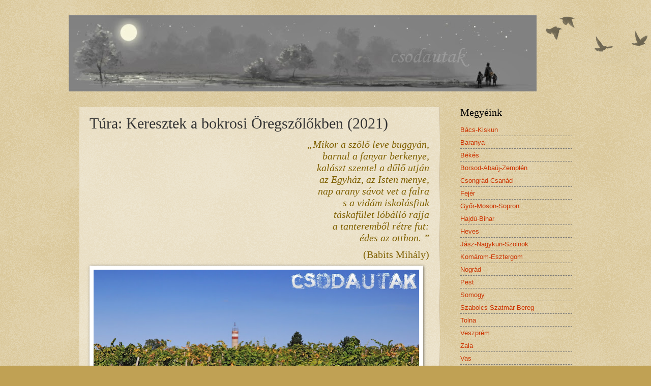

--- FILE ---
content_type: text/html; charset=UTF-8
request_url: http://csodautak.blogspot.com/2021/09/tura-keresztek-bokrosi-oregszolokben.html
body_size: 19792
content:
<!DOCTYPE html>
<html class='v2' dir='ltr' lang='hu'>
<head>
<link href='https://www.blogger.com/static/v1/widgets/335934321-css_bundle_v2.css' rel='stylesheet' type='text/css'/>
<meta content='width=1100' name='viewport'/>
<meta content='text/html; charset=UTF-8' http-equiv='Content-Type'/>
<meta content='blogger' name='generator'/>
<link href='http://csodautak.blogspot.com/favicon.ico' rel='icon' type='image/x-icon'/>
<link href='http://csodautak.blogspot.com/2021/09/tura-keresztek-bokrosi-oregszolokben.html' rel='canonical'/>
<link rel="alternate" type="application/atom+xml" title="CSODAUTAK - Atom" href="http://csodautak.blogspot.com/feeds/posts/default" />
<link rel="alternate" type="application/rss+xml" title="CSODAUTAK - RSS" href="http://csodautak.blogspot.com/feeds/posts/default?alt=rss" />
<link rel="service.post" type="application/atom+xml" title="CSODAUTAK - Atom" href="https://www.blogger.com/feeds/1564224867578687929/posts/default" />

<link rel="alternate" type="application/atom+xml" title="CSODAUTAK - Atom" href="http://csodautak.blogspot.com/feeds/7963778371099350685/comments/default" />
<!--Can't find substitution for tag [blog.ieCssRetrofitLinks]-->
<link href='https://blogger.googleusercontent.com/img/a/AVvXsEhszukY-Bgc4sWxt3ZiYgHosH9s7rHTpS-tm9VGNKXX_Mkj7Ym5SY1OnEob2ezcBZ2nz-29_Ap1uJOq8c-enWiiBYuvyjIlvCbREMcxb_o-uQr_VEqi4ZJn-vLhEvQaw5sLan1U3UcFMuXwdxy7kexZxUNHZJfLJfuymXhaFHqeOcjaizj9rl8kBY7xlw=w640-h426' rel='image_src'/>
<meta content='http://csodautak.blogspot.com/2021/09/tura-keresztek-bokrosi-oregszolokben.html' property='og:url'/>
<meta content='Túra: Keresztek a bokrosi Öregszőlőkben (2021)' property='og:title'/>
<meta content='„ Mikor a szőlő leve buggyán, barnul a fanyar berkenye, kalászt szentel a dűlő utján az Egyház, az Isten menye, nap arany sávot vet a falra ...' property='og:description'/>
<meta content='https://blogger.googleusercontent.com/img/a/AVvXsEhszukY-Bgc4sWxt3ZiYgHosH9s7rHTpS-tm9VGNKXX_Mkj7Ym5SY1OnEob2ezcBZ2nz-29_Ap1uJOq8c-enWiiBYuvyjIlvCbREMcxb_o-uQr_VEqi4ZJn-vLhEvQaw5sLan1U3UcFMuXwdxy7kexZxUNHZJfLJfuymXhaFHqeOcjaizj9rl8kBY7xlw=w1200-h630-p-k-no-nu' property='og:image'/>
<title>CSODAUTAK: Túra: Keresztek a bokrosi Öregszőlőkben (2021)</title>
<style id='page-skin-1' type='text/css'><!--
/*
-----------------------------------------------
Blogger Template Style
Name:     Watermark
Designer: Blogger
URL:      www.blogger.com
----------------------------------------------- */
/* Use this with templates/1ktemplate-*.html */
/* Content
----------------------------------------------- */
body {
font: normal normal 14px Arial, Tahoma, Helvetica, FreeSans, sans-serif;
color: #333333;
background: #c0a154 url(https://resources.blogblog.com/blogblog/data/1kt/watermark/body_background_birds.png) repeat scroll top left;
}
html body .content-outer {
min-width: 0;
max-width: 100%;
width: 100%;
}
.content-outer {
font-size: 92%;
}
a:link {
text-decoration:none;
color: #cc3300;
}
a:visited {
text-decoration:none;
color: #993322;
}
a:hover {
text-decoration:underline;
color: #ff3300;
}
.body-fauxcolumns .cap-top {
margin-top: 30px;
background: transparent url(https://resources.blogblog.com/blogblog/data/1kt/watermark/body_overlay_birds.png) no-repeat scroll top right;
height: 121px;
}
.content-inner {
padding: 0;
}
/* Header
----------------------------------------------- */
.header-inner .Header .titlewrapper,
.header-inner .Header .descriptionwrapper {
padding-left: 20px;
padding-right: 20px;
}
.Header h1 {
font: normal normal 60px Georgia, Utopia, 'Palatino Linotype', Palatino, serif;
color: #ffffff;
text-shadow: 2px 2px rgba(0, 0, 0, .1);
}
.Header h1 a {
color: #ffffff;
}
.Header .description {
font-size: 140%;
color: #997755;
}
/* Tabs
----------------------------------------------- */
.tabs-inner .section {
margin: 0 20px;
}
.tabs-inner .PageList, .tabs-inner .LinkList, .tabs-inner .Labels {
margin-left: -11px;
margin-right: -11px;
background-color: transparent;
border-top: 0 solid #ffffff;
border-bottom: 0 solid #ffffff;
-moz-box-shadow: 0 0 0 rgba(0, 0, 0, .3);
-webkit-box-shadow: 0 0 0 rgba(0, 0, 0, .3);
-goog-ms-box-shadow: 0 0 0 rgba(0, 0, 0, .3);
box-shadow: 0 0 0 rgba(0, 0, 0, .3);
}
.tabs-inner .PageList .widget-content,
.tabs-inner .LinkList .widget-content,
.tabs-inner .Labels .widget-content {
margin: -3px -11px;
background: transparent none  no-repeat scroll right;
}
.tabs-inner .widget ul {
padding: 2px 25px;
max-height: 34px;
background: transparent none no-repeat scroll left;
}
.tabs-inner .widget li {
border: none;
}
.tabs-inner .widget li a {
display: inline-block;
padding: .25em 1em;
font: normal normal 20px Georgia, Utopia, 'Palatino Linotype', Palatino, serif;
color: #cc3300;
border-right: 1px solid #c0a154;
}
.tabs-inner .widget li:first-child a {
border-left: 1px solid #c0a154;
}
.tabs-inner .widget li.selected a, .tabs-inner .widget li a:hover {
color: #000000;
}
/* Headings
----------------------------------------------- */
h2 {
font: normal normal 20px Georgia, Utopia, 'Palatino Linotype', Palatino, serif;
color: #000000;
margin: 0 0 .5em;
}
h2.date-header {
font: normal normal 16px Arial, Tahoma, Helvetica, FreeSans, sans-serif;
color: #997755;
}
/* Main
----------------------------------------------- */
.main-inner .column-center-inner,
.main-inner .column-left-inner,
.main-inner .column-right-inner {
padding: 0 5px;
}
.main-outer {
margin-top: 0;
background: transparent none no-repeat scroll top left;
}
.main-inner {
padding-top: 30px;
}
.main-cap-top {
position: relative;
}
.main-cap-top .cap-right {
position: absolute;
height: 0;
width: 100%;
bottom: 0;
background: transparent none repeat-x scroll bottom center;
}
.main-cap-top .cap-left {
position: absolute;
height: 245px;
width: 280px;
right: 0;
bottom: 0;
background: transparent none no-repeat scroll bottom left;
}
/* Posts
----------------------------------------------- */
.post-outer {
padding: 15px 20px;
margin: 0 0 25px;
background: transparent url(https://resources.blogblog.com/blogblog/data/1kt/watermark/post_background_birds.png) repeat scroll top left;
_background-image: none;
border: dotted 1px #ccbb99;
-moz-box-shadow: 0 0 0 rgba(0, 0, 0, .1);
-webkit-box-shadow: 0 0 0 rgba(0, 0, 0, .1);
-goog-ms-box-shadow: 0 0 0 rgba(0, 0, 0, .1);
box-shadow: 0 0 0 rgba(0, 0, 0, .1);
}
h3.post-title {
font: normal normal 30px Georgia, Utopia, 'Palatino Linotype', Palatino, serif;
margin: 0;
}
.comments h4 {
font: normal normal 30px Georgia, Utopia, 'Palatino Linotype', Palatino, serif;
margin: 1em 0 0;
}
.post-body {
font-size: 105%;
line-height: 1.5;
position: relative;
}
.post-header {
margin: 0 0 1em;
color: #997755;
}
.post-footer {
margin: 10px 0 0;
padding: 10px 0 0;
color: #997755;
border-top: dashed 1px #777777;
}
#blog-pager {
font-size: 140%
}
#comments .comment-author {
padding-top: 1.5em;
border-top: dashed 1px #777777;
background-position: 0 1.5em;
}
#comments .comment-author:first-child {
padding-top: 0;
border-top: none;
}
.avatar-image-container {
margin: .2em 0 0;
}
/* Comments
----------------------------------------------- */
.comments .comments-content .icon.blog-author {
background-repeat: no-repeat;
background-image: url([data-uri]);
}
.comments .comments-content .loadmore a {
border-top: 1px solid #777777;
border-bottom: 1px solid #777777;
}
.comments .continue {
border-top: 2px solid #777777;
}
/* Widgets
----------------------------------------------- */
.widget ul, .widget #ArchiveList ul.flat {
padding: 0;
list-style: none;
}
.widget ul li, .widget #ArchiveList ul.flat li {
padding: .35em 0;
text-indent: 0;
border-top: dashed 1px #777777;
}
.widget ul li:first-child, .widget #ArchiveList ul.flat li:first-child {
border-top: none;
}
.widget .post-body ul {
list-style: disc;
}
.widget .post-body ul li {
border: none;
}
.widget .zippy {
color: #777777;
}
.post-body img, .post-body .tr-caption-container, .Profile img, .Image img,
.BlogList .item-thumbnail img {
padding: 5px;
background: #fff;
-moz-box-shadow: 1px 1px 5px rgba(0, 0, 0, .5);
-webkit-box-shadow: 1px 1px 5px rgba(0, 0, 0, .5);
-goog-ms-box-shadow: 1px 1px 5px rgba(0, 0, 0, .5);
box-shadow: 1px 1px 5px rgba(0, 0, 0, .5);
}
.post-body img, .post-body .tr-caption-container {
padding: 8px;
}
.post-body .tr-caption-container {
color: #333333;
}
.post-body .tr-caption-container img {
padding: 0;
background: transparent;
border: none;
-moz-box-shadow: 0 0 0 rgba(0, 0, 0, .1);
-webkit-box-shadow: 0 0 0 rgba(0, 0, 0, .1);
-goog-ms-box-shadow: 0 0 0 rgba(0, 0, 0, .1);
box-shadow: 0 0 0 rgba(0, 0, 0, .1);
}
/* Footer
----------------------------------------------- */
.footer-outer {
color:#ccbb99;
background: #330000 url(https://resources.blogblog.com/blogblog/data/1kt/watermark/body_background_navigator.png) repeat scroll top left;
}
.footer-outer a {
color: #ff7755;
}
.footer-outer a:visited {
color: #dd5533;
}
.footer-outer a:hover {
color: #ff9977;
}
.footer-outer .widget h2 {
color: #eeddbb;
}
/* Mobile
----------------------------------------------- */
body.mobile  {
background-size: 100% auto;
}
.mobile .body-fauxcolumn-outer {
background: transparent none repeat scroll top left;
}
html .mobile .mobile-date-outer {
border-bottom: none;
background: transparent url(https://resources.blogblog.com/blogblog/data/1kt/watermark/post_background_birds.png) repeat scroll top left;
_background-image: none;
margin-bottom: 10px;
}
.mobile .main-inner .date-outer {
padding: 0;
}
.mobile .main-inner .date-header {
margin: 10px;
}
.mobile .main-cap-top {
z-index: -1;
}
.mobile .content-outer {
font-size: 100%;
}
.mobile .post-outer {
padding: 10px;
}
.mobile .main-cap-top .cap-left {
background: transparent none no-repeat scroll bottom left;
}
.mobile .body-fauxcolumns .cap-top {
margin: 0;
}
.mobile-link-button {
background: transparent url(https://resources.blogblog.com/blogblog/data/1kt/watermark/post_background_birds.png) repeat scroll top left;
}
.mobile-link-button a:link, .mobile-link-button a:visited {
color: #cc3300;
}
.mobile-index-date .date-header {
color: #997755;
}
.mobile-index-contents {
color: #333333;
}
.mobile .tabs-inner .section {
margin: 0;
}
.mobile .tabs-inner .PageList {
margin-left: 0;
margin-right: 0;
}
.mobile .tabs-inner .PageList .widget-content {
margin: 0;
color: #000000;
background: transparent url(https://resources.blogblog.com/blogblog/data/1kt/watermark/post_background_birds.png) repeat scroll top left;
}
.mobile .tabs-inner .PageList .widget-content .pagelist-arrow {
border-left: 1px solid #c0a154;
}

--></style>
<style id='template-skin-1' type='text/css'><!--
body {
min-width: 1010px;
}
.content-outer, .content-fauxcolumn-outer, .region-inner {
min-width: 1010px;
max-width: 1010px;
_width: 1010px;
}
.main-inner .columns {
padding-left: 0px;
padding-right: 260px;
}
.main-inner .fauxcolumn-center-outer {
left: 0px;
right: 260px;
/* IE6 does not respect left and right together */
_width: expression(this.parentNode.offsetWidth -
parseInt("0px") -
parseInt("260px") + 'px');
}
.main-inner .fauxcolumn-left-outer {
width: 0px;
}
.main-inner .fauxcolumn-right-outer {
width: 260px;
}
.main-inner .column-left-outer {
width: 0px;
right: 100%;
margin-left: -0px;
}
.main-inner .column-right-outer {
width: 260px;
margin-right: -260px;
}
#layout {
min-width: 0;
}
#layout .content-outer {
min-width: 0;
width: 800px;
}
#layout .region-inner {
min-width: 0;
width: auto;
}
body#layout div.add_widget {
padding: 8px;
}
body#layout div.add_widget a {
margin-left: 32px;
}
--></style>
<link href='https://www.blogger.com/dyn-css/authorization.css?targetBlogID=1564224867578687929&amp;zx=5ed69a67-a484-4051-819f-7be9a50237dd' media='none' onload='if(media!=&#39;all&#39;)media=&#39;all&#39;' rel='stylesheet'/><noscript><link href='https://www.blogger.com/dyn-css/authorization.css?targetBlogID=1564224867578687929&amp;zx=5ed69a67-a484-4051-819f-7be9a50237dd' rel='stylesheet'/></noscript>
<meta name='google-adsense-platform-account' content='ca-host-pub-1556223355139109'/>
<meta name='google-adsense-platform-domain' content='blogspot.com'/>

<script async src="https://pagead2.googlesyndication.com/pagead/js/adsbygoogle.js?client=ca-pub-1240008712239122&host=ca-host-pub-1556223355139109" crossorigin="anonymous"></script>

<!-- data-ad-client=ca-pub-1240008712239122 -->

</head>
<body class='loading variant-birds'>
<div class='navbar no-items section' id='navbar' name='Navbar'>
</div>
<div class='body-fauxcolumns'>
<div class='fauxcolumn-outer body-fauxcolumn-outer'>
<div class='cap-top'>
<div class='cap-left'></div>
<div class='cap-right'></div>
</div>
<div class='fauxborder-left'>
<div class='fauxborder-right'></div>
<div class='fauxcolumn-inner'>
</div>
</div>
<div class='cap-bottom'>
<div class='cap-left'></div>
<div class='cap-right'></div>
</div>
</div>
</div>
<div class='content'>
<div class='content-fauxcolumns'>
<div class='fauxcolumn-outer content-fauxcolumn-outer'>
<div class='cap-top'>
<div class='cap-left'></div>
<div class='cap-right'></div>
</div>
<div class='fauxborder-left'>
<div class='fauxborder-right'></div>
<div class='fauxcolumn-inner'>
</div>
</div>
<div class='cap-bottom'>
<div class='cap-left'></div>
<div class='cap-right'></div>
</div>
</div>
</div>
<div class='content-outer'>
<div class='content-cap-top cap-top'>
<div class='cap-left'></div>
<div class='cap-right'></div>
</div>
<div class='fauxborder-left content-fauxborder-left'>
<div class='fauxborder-right content-fauxborder-right'></div>
<div class='content-inner'>
<header>
<div class='header-outer'>
<div class='header-cap-top cap-top'>
<div class='cap-left'></div>
<div class='cap-right'></div>
</div>
<div class='fauxborder-left header-fauxborder-left'>
<div class='fauxborder-right header-fauxborder-right'></div>
<div class='region-inner header-inner'>
<div class='header section' id='header' name='Fejléc'><div class='widget Header' data-version='1' id='Header1'>
<div id='header-inner'>
<a href='http://csodautak.blogspot.com/' style='display: block'>
<img alt='CSODAUTAK' height='150px; ' id='Header1_headerimg' src='https://blogger.googleusercontent.com/img/b/R29vZ2xl/AVvXsEiDjGmpxwLvAGUgpNRlvPIBHtWQv6CyYvACuSmSNJWBvxnq9kc54ZhANZXsqb7nKJMhVxkDNZi_HRc0BKIND9UkkWrn647ZqFsaUi8qbVe0fUWou6qbS17GXQviXGgGLB8H1YZFCASdrv8/s1600/banner_02.jpg' style='display: block' width='920px; '/>
</a>
</div>
</div></div>
</div>
</div>
<div class='header-cap-bottom cap-bottom'>
<div class='cap-left'></div>
<div class='cap-right'></div>
</div>
</div>
</header>
<div class='tabs-outer'>
<div class='tabs-cap-top cap-top'>
<div class='cap-left'></div>
<div class='cap-right'></div>
</div>
<div class='fauxborder-left tabs-fauxborder-left'>
<div class='fauxborder-right tabs-fauxborder-right'></div>
<div class='region-inner tabs-inner'>
<div class='tabs no-items section' id='crosscol' name='Oszlopokon keresztül ívelő szakasz'></div>
<div class='tabs no-items section' id='crosscol-overflow' name='Cross-Column 2'></div>
</div>
</div>
<div class='tabs-cap-bottom cap-bottom'>
<div class='cap-left'></div>
<div class='cap-right'></div>
</div>
</div>
<div class='main-outer'>
<div class='main-cap-top cap-top'>
<div class='cap-left'></div>
<div class='cap-right'></div>
</div>
<div class='fauxborder-left main-fauxborder-left'>
<div class='fauxborder-right main-fauxborder-right'></div>
<div class='region-inner main-inner'>
<div class='columns fauxcolumns'>
<div class='fauxcolumn-outer fauxcolumn-center-outer'>
<div class='cap-top'>
<div class='cap-left'></div>
<div class='cap-right'></div>
</div>
<div class='fauxborder-left'>
<div class='fauxborder-right'></div>
<div class='fauxcolumn-inner'>
</div>
</div>
<div class='cap-bottom'>
<div class='cap-left'></div>
<div class='cap-right'></div>
</div>
</div>
<div class='fauxcolumn-outer fauxcolumn-left-outer'>
<div class='cap-top'>
<div class='cap-left'></div>
<div class='cap-right'></div>
</div>
<div class='fauxborder-left'>
<div class='fauxborder-right'></div>
<div class='fauxcolumn-inner'>
</div>
</div>
<div class='cap-bottom'>
<div class='cap-left'></div>
<div class='cap-right'></div>
</div>
</div>
<div class='fauxcolumn-outer fauxcolumn-right-outer'>
<div class='cap-top'>
<div class='cap-left'></div>
<div class='cap-right'></div>
</div>
<div class='fauxborder-left'>
<div class='fauxborder-right'></div>
<div class='fauxcolumn-inner'>
</div>
</div>
<div class='cap-bottom'>
<div class='cap-left'></div>
<div class='cap-right'></div>
</div>
</div>
<!-- corrects IE6 width calculation -->
<div class='columns-inner'>
<div class='column-center-outer'>
<div class='column-center-inner'>
<div class='main section' id='main' name='Elsődleges'><div class='widget Blog' data-version='1' id='Blog1'>
<div class='blog-posts hfeed'>

          <div class="date-outer">
        

          <div class="date-posts">
        
<div class='post-outer'>
<div class='post hentry uncustomized-post-template' itemprop='blogPost' itemscope='itemscope' itemtype='http://schema.org/BlogPosting'>
<meta content='https://blogger.googleusercontent.com/img/a/AVvXsEhszukY-Bgc4sWxt3ZiYgHosH9s7rHTpS-tm9VGNKXX_Mkj7Ym5SY1OnEob2ezcBZ2nz-29_Ap1uJOq8c-enWiiBYuvyjIlvCbREMcxb_o-uQr_VEqi4ZJn-vLhEvQaw5sLan1U3UcFMuXwdxy7kexZxUNHZJfLJfuymXhaFHqeOcjaizj9rl8kBY7xlw=w640-h426' itemprop='image_url'/>
<meta content='1564224867578687929' itemprop='blogId'/>
<meta content='7963778371099350685' itemprop='postId'/>
<a name='7963778371099350685'></a>
<h3 class='post-title entry-title' itemprop='name'>
Túra: Keresztek a bokrosi Öregszőlőkben (2021)
</h3>
<div class='post-header'>
<div class='post-header-line-1'></div>
</div>
<div class='post-body entry-content' id='post-body-7963778371099350685' itemprop='description articleBody'>
<h2><div style="text-align: right;"><i><span style="color: #7f6000;">&#8222;</span></i><i><span style="color: #7f6000;">Mikor a szőlő leve buggyán,</span></i></div><div style="text-align: right;"><i><span style="color: #7f6000;">barnul a fanyar berkenye,</span></i></div><div style="text-align: right;"><i><span style="color: #7f6000;">kalászt szentel a dűlő utján</span></i></div><div style="text-align: right;"><i><span style="color: #7f6000;">az Egyház, az Isten menye,</span></i></div><div style="text-align: right;"><i><span style="color: #7f6000;">nap arany sávot vet a falra</span></i></div><div style="text-align: right;"><i><span style="color: #7f6000;">s a vidám iskolásfiuk</span></i></div><div style="text-align: right;"><i><span style="color: #7f6000;">táskafület lóbálló rajja</span></i></div><div style="text-align: right;"><i><span style="color: #7f6000;">a tanteremből rétre fut:</span></i></div><div style="text-align: right;"><i><span style="color: #7f6000;">édes az otthon.
&#8221;</span></i></div>
</h2>
<h2 style="text-align: right;">
<span style="color: #7f6000;"><span style="font-weight: normal;">(Babits Mihály</span><span style="font-weight: normal;">)</span></span></h2><div><table cellpadding="0" cellspacing="0" class="tr-caption-container" style="float: left;"><tbody><tr><td style="text-align: center;"><a href="https://blogger.googleusercontent.com/img/a/AVvXsEhszukY-Bgc4sWxt3ZiYgHosH9s7rHTpS-tm9VGNKXX_Mkj7Ym5SY1OnEob2ezcBZ2nz-29_Ap1uJOq8c-enWiiBYuvyjIlvCbREMcxb_o-uQr_VEqi4ZJn-vLhEvQaw5sLan1U3UcFMuXwdxy7kexZxUNHZJfLJfuymXhaFHqeOcjaizj9rl8kBY7xlw=s2048" style="clear: left; margin-bottom: 1em; margin-left: auto; margin-right: auto; text-align: center;"><img border="0" data-original-height="1366" data-original-width="2048" height="426" src="https://blogger.googleusercontent.com/img/a/AVvXsEhszukY-Bgc4sWxt3ZiYgHosH9s7rHTpS-tm9VGNKXX_Mkj7Ym5SY1OnEob2ezcBZ2nz-29_Ap1uJOq8c-enWiiBYuvyjIlvCbREMcxb_o-uQr_VEqi4ZJn-vLhEvQaw5sLan1U3UcFMuXwdxy7kexZxUNHZJfLJfuymXhaFHqeOcjaizj9rl8kBY7xlw=w640-h426" width="640" /></a></td></tr><tr><td class="tr-caption" style="text-align: center;">Csongrádi "kilátó"</td></tr></tbody></table><br /></div><div><br /></div><div><br /></div><div><br /></div><div><br /></div><div><br /></div><div><br /></div><div><br /></div><div><br /></div><div><br /></div><div><br /></div><div><br /></div><div><br /></div><div><br /></div><div><br /></div><div><br /></div><div><br /></div><div><br /></div><div><br /></div><div><br /></div><div><br /></div><div><br /></div><div><br /></div><div>
<hr />
</div>
<div class="separator" style="clear: both; text-align: center;"><br /></div><h2 style="text-align: center;"><table cellpadding="0" cellspacing="0" class="tr-caption-container" style="float: right;"><tbody><tr><td style="text-align: center;"><a href="https://blogger.googleusercontent.com/img/a/AVvXsEi0JwdjRJRfGCvSVg6DlqdqjjEtQDJ1hg13v65NvroKhsKxt3dBAaLkDF8Lw2RE54xpLj4lO9LnTB5Pk4Zm3HgaI3aJ_W-tw1SEla-d44bKbe7IN0mm7zL1JjOBD8OlKZuRTweV9two3XTupuocyQrCrDHosJHHvr8rirL0TBUNpM3foTDcNEkSdL8IUA=s700" imageanchor="1" style="clear: right; margin-bottom: 1em; margin-left: auto; margin-right: auto;"><img border="0" data-original-height="700" data-original-width="700" height="320" src="https://blogger.googleusercontent.com/img/a/AVvXsEi0JwdjRJRfGCvSVg6DlqdqjjEtQDJ1hg13v65NvroKhsKxt3dBAaLkDF8Lw2RE54xpLj4lO9LnTB5Pk4Zm3HgaI3aJ_W-tw1SEla-d44bKbe7IN0mm7zL1JjOBD8OlKZuRTweV9two3XTupuocyQrCrDHosJHHvr8rirL0TBUNpM3foTDcNEkSdL8IUA=s320" width="320" /></a></td></tr><tr><td class="tr-caption" style="text-align: center;"><i style="background-color: white; color: #333333; font-family: Arial, Tahoma, Helvetica, FreeSans, sans-serif; font-size: 12.8px; font-weight: 700;">forrás:&nbsp;openstreetmap.org</i></td></tr></tbody></table><br />Útvonal:</h2>
<h3 style="text-align: center;">
<span style="font-weight: normal;"><span>Csongrád - <a href="https://csodautak.blogspot.com/2021/09/kiraly-kereszt-2021.html" target="_blank">Király-kereszt</a> - <a href="https://csodautak.blogspot.com/2021/09/szent-jozsef-templom-2021.html" target="_blank">Szent József templom</a> - <a href="https://csodautak.blogspot.com/2021/09/az-bokrosi-oregszolok-varos-feloli-elso.html" target="_blank">Ibolyás úti kereszt</a> - <a href="https://csodautak.blogspot.com/2021/09/zold-kereszt-2021.html" target="_blank">Zöld kereszt</a> - <a href="https://csodautak.blogspot.com/2021/09/d-herrera-iskola-2021.html" target="_blank">D&#8217; Herrera iskola</a> - <a href="https://csodautak.blogspot.com/2021/09/szent-orban-szobor-es-lourdesi-oszlop.html" target="_blank">Szent Orbán-szobor és Lourdesi oszlop</a> - <a href="https://csodautak.blogspot.com/2021/09/arpad-iskola-es-keresztje-2021.html" target="_blank">Árpád iskola és keresztje</a> - <a href="https://csodautak.blogspot.com/2021/09/jovakipart-geodeziai-merotorony-2021.html" target="_blank">Jovákipart geodéziai mérőtorony</a> - <a href="https://csodautak.blogspot.com/2021/09/lantos-kereszt-2021.html" target="_blank">Lantos-keresz</a>t - <a href="https://csodautak.blogspot.com/2021/09/szuz-maria-es-szent-jozsef-2021.html" target="_blank">Szűz Mária és Szent József</a> - <a href="https://csodautak.blogspot.com/2021/09/meszaros-kereszt-2021.html" target="_blank">Mészáros-kereszt</a>&nbsp;- <a href="https://csodautak.blogspot.com/2021/09/schwechtje-kereszt-es-harang-2021.html" target="_blank">Schwechtje-kereszt és harang</a> - <a href="https://csodautak.blogspot.com/2021/09/csongradi-muvesztelep-2021.html" target="_blank">Csongrádi Művésztelep</a> - <a href="https://csodautak.blogspot.com/2021/09/gyorfosi-kereszt-2021.html" target="_blank">Györfösi kereszt</a> - <a href="https://csodautak.blogspot.com/2014/04/nepomuki-szent-janos-szobra-2014.html" target="_blank">Nepomuki Szent János</a> -  Kereszt tér - Csongrád, vá </span></span></h3>
<h2 style="text-align: center;">
</h2>
<h2 style="text-align: center;"><br /></h2><h2 style="text-align: center;">
Táv és szintemelkedés:</h2>
<h3 style="text-align: center;"><span style="font-weight: normal;">25 km/ 120 m</span></h3>
<div>
<div>
<div style="text-align: center;"><br /></div></div>
<div>
<hr style="text-align: center;" />
<table cellpadding="0" cellspacing="0" class="tr-caption-container" style="float: left;"><tbody><tr><td style="text-align: center;"><a href="https://blogger.googleusercontent.com/img/a/AVvXsEgD_M8cyboAlRrzAdKdM3L0wdG6UhAuYjUk1hI4TZ9R__SlS4IxuCgDAN_EIlUOYGFOov6Ag6T2-FkPzfFESfWUWck5biqnhstsfGd3mtHu0zRhQ771mY9XkRZQA03yKhEq5KSmLr9uBm_2m7eJoMa2Dq2AR08d37BYZ9zayQAUJZUOpWOS8r9ADctrdg=s2048" style="clear: left; margin-bottom: 1em; margin-left: auto; margin-right: auto;"><img border="0" data-original-height="1365" data-original-width="2048" height="426" src="https://blogger.googleusercontent.com/img/a/AVvXsEgD_M8cyboAlRrzAdKdM3L0wdG6UhAuYjUk1hI4TZ9R__SlS4IxuCgDAN_EIlUOYGFOov6Ag6T2-FkPzfFESfWUWck5biqnhstsfGd3mtHu0zRhQ771mY9XkRZQA03yKhEq5KSmLr9uBm_2m7eJoMa2Dq2AR08d37BYZ9zayQAUJZUOpWOS8r9ADctrdg=w640-h426" width="640" /></a></td></tr><tr><td class="tr-caption" style="text-align: center;">Bátrak panorámája</td></tr></tbody></table><br /><div style="text-align: center;"><br /></div></div></div>
<div style='clear: both;'></div>
</div>
<div class='post-footer'>
<div class='post-footer-line post-footer-line-1'>
<span class='post-author vcard'>
Bejegyezte:
<span class='fn' itemprop='author' itemscope='itemscope' itemtype='http://schema.org/Person'>
<meta content='https://www.blogger.com/profile/08173923310487490000' itemprop='url'/>
<a class='g-profile' href='https://www.blogger.com/profile/08173923310487490000' rel='author' title='author profile'>
<span itemprop='name'>Tás</span>
</a>
</span>
</span>
<span class='post-timestamp'>
</span>
<span class='post-comment-link'>
</span>
<span class='post-icons'>
<span class='item-control blog-admin pid-140386865'>
<a href='https://www.blogger.com/post-edit.g?blogID=1564224867578687929&postID=7963778371099350685&from=pencil' title='Bejegyzés szerkesztése'>
<img alt='' class='icon-action' height='18' src='https://resources.blogblog.com/img/icon18_edit_allbkg.gif' width='18'/>
</a>
</span>
</span>
<div class='post-share-buttons goog-inline-block'>
<a class='goog-inline-block share-button sb-email' href='https://www.blogger.com/share-post.g?blogID=1564224867578687929&postID=7963778371099350685&target=email' target='_blank' title='Küldés e-mailben'><span class='share-button-link-text'>Küldés e-mailben</span></a><a class='goog-inline-block share-button sb-blog' href='https://www.blogger.com/share-post.g?blogID=1564224867578687929&postID=7963778371099350685&target=blog' onclick='window.open(this.href, "_blank", "height=270,width=475"); return false;' target='_blank' title='BlogThis!'><span class='share-button-link-text'>BlogThis!</span></a><a class='goog-inline-block share-button sb-twitter' href='https://www.blogger.com/share-post.g?blogID=1564224867578687929&postID=7963778371099350685&target=twitter' target='_blank' title='Megosztás az X-en'><span class='share-button-link-text'>Megosztás az X-en</span></a><a class='goog-inline-block share-button sb-facebook' href='https://www.blogger.com/share-post.g?blogID=1564224867578687929&postID=7963778371099350685&target=facebook' onclick='window.open(this.href, "_blank", "height=430,width=640"); return false;' target='_blank' title='Megosztás a Facebookon'><span class='share-button-link-text'>Megosztás a Facebookon</span></a><a class='goog-inline-block share-button sb-pinterest' href='https://www.blogger.com/share-post.g?blogID=1564224867578687929&postID=7963778371099350685&target=pinterest' target='_blank' title='Megosztás a Pinteresten'><span class='share-button-link-text'>Megosztás a Pinteresten</span></a>
</div>
</div>
<div class='post-footer-line post-footer-line-2'>
<span class='post-labels'>
Címkék:
<a href='http://csodautak.blogspot.com/search/label/Alf%C3%B6ld' rel='tag'>Alföld</a>,
<a href='http://csodautak.blogspot.com/search/label/Als%C3%B3-Tisza-vid%C3%A9k' rel='tag'>Alsó-Tisza-vidék</a>,
<a href='http://csodautak.blogspot.com/search/label/Babits%20Mih%C3%A1ly-%C3%89des%20az%20otthon' rel='tag'>Babits Mihály-Édes az otthon</a>,
<a href='http://csodautak.blogspot.com/search/label/Bokros' rel='tag'>Bokros</a>,
<a href='http://csodautak.blogspot.com/search/label/Csongr%C3%A1d%28V%29' rel='tag'>Csongrád(V)</a>,
<a href='http://csodautak.blogspot.com/search/label/D%C3%A9l-Tisza-v%C3%B6lgy' rel='tag'>Dél-Tisza-völgy</a>,
<a href='http://csodautak.blogspot.com/search/label/gyalog' rel='tag'>gyalog</a>,
<a href='http://csodautak.blogspot.com/search/label/k%C3%B6r' rel='tag'>kör</a>,
<a href='http://csodautak.blogspot.com/search/label/k%C3%B6zepes%20t%C3%A1v' rel='tag'>közepes táv</a>,
<a href='http://csodautak.blogspot.com/search/label/%C3%96regsz%C5%91l%C5%91k' rel='tag'>Öregszőlők</a>,
<a href='http://csodautak.blogspot.com/search/label/Tisza' rel='tag'>Tisza</a>,
<a href='http://csodautak.blogspot.com/search/label/t%C3%BAr%C3%A1k' rel='tag'>túrák</a>,
<a href='http://csodautak.blogspot.com/search/label/versek' rel='tag'>versek</a>
</span>
</div>
<div class='post-footer-line post-footer-line-3'>
<span class='post-location'>
</span>
</div>
</div>
</div>
<div class='comments' id='comments'>
<a name='comments'></a>
<h4>Nincsenek megjegyzések:</h4>
<div id='Blog1_comments-block-wrapper'>
<dl class='avatar-comment-indent' id='comments-block'>
</dl>
</div>
<p class='comment-footer'>
<div class='comment-form'>
<a name='comment-form'></a>
<h4 id='comment-post-message'>Megjegyzés küldése</h4>
<p>
</p>
<a href='https://www.blogger.com/comment/frame/1564224867578687929?po=7963778371099350685&hl=hu&saa=85391&origin=http://csodautak.blogspot.com' id='comment-editor-src'></a>
<iframe allowtransparency='true' class='blogger-iframe-colorize blogger-comment-from-post' frameborder='0' height='410px' id='comment-editor' name='comment-editor' src='' width='100%'></iframe>
<script src='https://www.blogger.com/static/v1/jsbin/2830521187-comment_from_post_iframe.js' type='text/javascript'></script>
<script type='text/javascript'>
      BLOG_CMT_createIframe('https://www.blogger.com/rpc_relay.html');
    </script>
</div>
</p>
</div>
</div>

        </div></div>
      
</div>
<div class='blog-pager' id='blog-pager'>
<span id='blog-pager-newer-link'>
<a class='blog-pager-newer-link' href='http://csodautak.blogspot.com/2014/08/nadas-to-2014.html' id='Blog1_blog-pager-newer-link' title='Újabb bejegyzés'>Újabb bejegyzés</a>
</span>
<span id='blog-pager-older-link'>
<a class='blog-pager-older-link' href='http://csodautak.blogspot.com/2014/04/nepomuki-szent-janos-szobra-2014.html' id='Blog1_blog-pager-older-link' title='Régebbi bejegyzés'>Régebbi bejegyzés</a>
</span>
<a class='home-link' href='http://csodautak.blogspot.com/'>Főoldal</a>
</div>
<div class='clear'></div>
<div class='post-feeds'>
<div class='feed-links'>
Feliratkozás:
<a class='feed-link' href='http://csodautak.blogspot.com/feeds/7963778371099350685/comments/default' target='_blank' type='application/atom+xml'>Megjegyzések küldése (Atom)</a>
</div>
</div>
</div></div>
</div>
</div>
<div class='column-left-outer'>
<div class='column-left-inner'>
<aside>
</aside>
</div>
</div>
<div class='column-right-outer'>
<div class='column-right-inner'>
<aside>
<div class='sidebar section' id='sidebar-right-1'><div class='widget PageList' data-version='1' id='PageList1'>
<h2>Megyéink</h2>
<div class='widget-content'>
<ul>
<li>
<a href='http://csodautak.blogspot.com/p/bacs-kiskun.html'>Bács-Kiskun</a>
</li>
<li>
<a href='http://csodautak.blogspot.com/p/baranya.html'>Baranya</a>
</li>
<li>
<a href='http://csodautak.blogspot.com/p/bekes.html'>Békés</a>
</li>
<li>
<a href='http://csodautak.blogspot.com/p/borsod-abauj-zemplen.html'>Borsod-Abaúj-Zemplén</a>
</li>
<li>
<a href='http://csodautak.blogspot.com/p/az-otthon-ott-volt-ahol-bejartunk.html'>Csongrád-Csanád</a>
</li>
<li>
<a href='http://csodautak.blogspot.com/p/hej-dunarol-fuj-szel-szegeny-embert.html'>Fejér</a>
</li>
<li>
<a href='http://csodautak.blogspot.com/p/gyor-moson-sopron.html'>Győr-Moson-Sopron</a>
</li>
<li>
<a href='http://csodautak.blogspot.com/p/hajdu-bihar.html'>Hajdú-Bihar</a>
</li>
<li>
<a href='http://csodautak.blogspot.com/p/heves.html'>Heves</a>
</li>
<li>
<a href='http://csodautak.blogspot.com/p/jasz-nagykun-szolnok-megye.html'>Jász-Nagykun-Szolnok</a>
</li>
<li>
<a href='http://csodautak.blogspot.com/p/komarom-esztergom-megye-eszak-ekkove.html'>Komárom-Esztergom</a>
</li>
<li>
<a href='http://csodautak.blogspot.com/p/csongrad-megye-orszag-legalacsonyabb.html'>Nográd</a>
</li>
<li>
<a href='http://csodautak.blogspot.com/p/mit-nekem-te-zordon-karpatoknak.html'>Pest</a>
</li>
<li>
<a href='http://csodautak.blogspot.com/p/somogy.html'>Somogy</a>
</li>
<li>
<a href='http://csodautak.blogspot.com/p/styletext-align-right-classseparator.html'>Szabolcs-Szatmár-Bereg</a>
</li>
<li>
<a href='http://csodautak.blogspot.com/p/tolna.html'>Tolna</a>
</li>
<li>
<a href='http://csodautak.blogspot.com/p/veszprem-megye.html'>Veszprém</a>
</li>
<li>
<a href='http://csodautak.blogspot.com/p/zala.html'>Zala</a>
</li>
<li>
<a href='http://csodautak.blogspot.com/p/vas.html'>Vas</a>
</li>
<li>
<a href='http://csodautak.blogspot.com/p/erdely-hargita.html'>Erdély - Hargita</a>
</li>
<li>
<a href='http://csodautak.blogspot.com/p/erdely-kovaszna.html'>Erdély - Kovászna</a>
</li>
<li>
<a href='http://csodautak.blogspot.com/p/erdely-maros.html'>Erdély - Maros</a>
</li>
</ul>
<div class='clear'></div>
</div>
</div><div class='widget PopularPosts' data-version='1' id='PopularPosts1'>
<h2>Népszerű bejegyzések</h2>
<div class='widget-content popular-posts'>
<ul>
<li>
<div class='item-thumbnail-only'>
<div class='item-thumbnail'>
<a href='http://csodautak.blogspot.com/2018/11/csontos-szurdik-2018.html' target='_blank'>
<img alt='' border='0' src='https://blogger.googleusercontent.com/img/b/R29vZ2xl/AVvXsEgcUXHNHAfXu5qrV2S0MEn0ddmp5yeoMSS0BEB2A9BR1NYObUp_AHxkidlw2olAxunaf2hWzji20mnwp1ZpsQjX1aASLHXN3v5fCB7RZ0U87NoD4tTk4ogbdbrVWkYGlEJsyk5tmF1GmpTA/w72-h72-p-k-no-nu/135.jpg'/>
</a>
</div>
<div class='item-title'><a href='http://csodautak.blogspot.com/2018/11/csontos-szurdik-2018.html'>Csontos-szurdik (2018)</a></div>
</div>
<div style='clear: both;'></div>
</li>
<li>
<div class='item-thumbnail-only'>
<div class='item-thumbnail'>
<a href='http://csodautak.blogspot.com/2013/07/lederer-kastely-horvath-kuria-2013.html' target='_blank'>
<img alt='' border='0' src='https://blogger.googleusercontent.com/img/b/R29vZ2xl/AVvXsEgP0Yya-tMPG4ZpilKGBFaGss-5m9TN08b2Wp5aT9-OpBEqnm1cEEo9DwzEaXFFvdIVrGB6yjYXddG9XEmOee3A7YDVAss-o0fy63HdlHlpCaNhsnvMKQCfGn0L-kWUdQ5beqt1C5zWN1DKBg7jswR_cc3HQA5WuRXr4siSRVTsuNZMMRghJbHemKwpeQ/w72-h72-p-k-no-nu/348%20L%C3%A9derer-kast%C3%A9ly%20(Horv%C3%A1th-k%C3%BAria).jpg'/>
</a>
</div>
<div class='item-title'><a href='http://csodautak.blogspot.com/2013/07/lederer-kastely-horvath-kuria-2013.html'>Horváth-Léderer-kastély (2013)</a></div>
</div>
<div style='clear: both;'></div>
</li>
<li>
<div class='item-thumbnail-only'>
<div class='item-thumbnail'>
<a href='http://csodautak.blogspot.com/2019/07/reti-farkaspok-hogna-radiata.html' target='_blank'>
<img alt='' border='0' src='https://blogger.googleusercontent.com/img/b/R29vZ2xl/AVvXsEiZf6331mh4Z-8VBv5T49h-TBKJwrm3tlA1I8BYk7rTjkjn9zCXGmKgnXgSCVU0thK0SWB_Wxz5LLryk76-G287AhTxLdoQlTcoqXO9-RFqXslBm_pYwSY9y2JHzZmSL14JzFXn4n3_9tTInZxeMWfNaK9QhjamfXH8-sqT3QWymvXz8Mpb7guv9Z2mlQ/w72-h72-p-k-no-nu/R%C3%A9ti%20farkasp%C3%B3k%20(2).jpg'/>
</a>
</div>
<div class='item-title'><a href='http://csodautak.blogspot.com/2019/07/reti-farkaspok-hogna-radiata.html'>Réti farkaspók (Hogna radiata)</a></div>
</div>
<div style='clear: both;'></div>
</li>
<li>
<div class='item-thumbnail-only'>
<div class='item-thumbnail'>
<a href='http://csodautak.blogspot.com/2016/04/doktor-szikla-2016.html' target='_blank'>
<img alt='' border='0' src='https://blogger.googleusercontent.com/img/b/R29vZ2xl/AVvXsEhUeQVtjMDTPUIe_J1bI-KbiiT5_ZIXbUbOjrqqpRzoZnbq-xVHAI_H6ZT4laQ0Fl1QnVrPMuW1qBwIcy_Q5ab1a20nSRVdptZzlU31kTzy9367VxQcyOue-EYE4KFLcJIJXg7MmD_ye73N/w72-h72-p-k-no-nu/024_1.jpg'/>
</a>
</div>
<div class='item-title'><a href='http://csodautak.blogspot.com/2016/04/doktor-szikla-2016.html'>Doktor-szikla (2016)</a></div>
</div>
<div style='clear: both;'></div>
</li>
<li>
<div class='item-thumbnail-only'>
<div class='item-thumbnail'>
<a href='http://csodautak.blogspot.com/2014/09/kozonseges-kecskerago-euonymus-europaeus.html' target='_blank'>
<img alt='' border='0' src='https://blogger.googleusercontent.com/img/b/R29vZ2xl/AVvXsEgPnqd93fgFbcH4Oj4NZ0QOs0YTtqDt2Yait8CJwe_gmNyDGKpd3fRBr8PgU9JIEtuFO1iyjPzcfDACicYkz0GA5IjpF8f59WdwyimgZPsqTwfu8X3_UEfSeR0aIyrPrQ9pYUTJFTYnIXcB7sJTa1N0HTU-jDhKRjji6Gf_AvYU5gEGzPUOJl19f3JMzg/w72-h72-p-k-no-nu/500.jpg'/>
</a>
</div>
<div class='item-title'><a href='http://csodautak.blogspot.com/2014/09/kozonseges-kecskerago-euonymus-europaeus.html'>Közönséges kecskerágó (Euonymus europaeus)</a></div>
</div>
<div style='clear: both;'></div>
</li>
</ul>
<div class='clear'></div>
</div>
</div><div class='widget BlogSearch' data-version='1' id='BlogSearch1'>
<h2 class='title'>Keresés ebben a blogban</h2>
<div class='widget-content'>
<div id='BlogSearch1_form'>
<form action='http://csodautak.blogspot.com/search' class='gsc-search-box' target='_top'>
<table cellpadding='0' cellspacing='0' class='gsc-search-box'>
<tbody>
<tr>
<td class='gsc-input'>
<input autocomplete='off' class='gsc-input' name='q' size='10' title='search' type='text' value=''/>
</td>
<td class='gsc-search-button'>
<input class='gsc-search-button' title='search' type='submit' value='Keresés'/>
</td>
</tr>
</tbody>
</table>
</form>
</div>
</div>
<div class='clear'></div>
</div><div class='widget BlogArchive' data-version='1' id='BlogArchive1'>
<h2>Blogarchívum</h2>
<div class='widget-content'>
<div id='ArchiveList'>
<div id='BlogArchive1_ArchiveList'>
<ul class='hierarchy'>
<li class='archivedate collapsed'>
<a class='toggle' href='javascript:void(0)'>
<span class='zippy'>

        &#9658;&#160;
      
</span>
</a>
<a class='post-count-link' href='http://csodautak.blogspot.com/2026/'>
2026
</a>
<span class='post-count' dir='ltr'>(15)</span>
<ul class='hierarchy'>
<li class='archivedate collapsed'>
<a class='toggle' href='javascript:void(0)'>
<span class='zippy'>

        &#9658;&#160;
      
</span>
</a>
<a class='post-count-link' href='http://csodautak.blogspot.com/2026/01/'>
január
</a>
<span class='post-count' dir='ltr'>(15)</span>
</li>
</ul>
</li>
</ul>
<ul class='hierarchy'>
<li class='archivedate collapsed'>
<a class='toggle' href='javascript:void(0)'>
<span class='zippy'>

        &#9658;&#160;
      
</span>
</a>
<a class='post-count-link' href='http://csodautak.blogspot.com/2025/'>
2025
</a>
<span class='post-count' dir='ltr'>(333)</span>
<ul class='hierarchy'>
<li class='archivedate collapsed'>
<a class='toggle' href='javascript:void(0)'>
<span class='zippy'>

        &#9658;&#160;
      
</span>
</a>
<a class='post-count-link' href='http://csodautak.blogspot.com/2025/11/'>
november
</a>
<span class='post-count' dir='ltr'>(27)</span>
</li>
</ul>
<ul class='hierarchy'>
<li class='archivedate collapsed'>
<a class='toggle' href='javascript:void(0)'>
<span class='zippy'>

        &#9658;&#160;
      
</span>
</a>
<a class='post-count-link' href='http://csodautak.blogspot.com/2025/10/'>
október
</a>
<span class='post-count' dir='ltr'>(99)</span>
</li>
</ul>
<ul class='hierarchy'>
<li class='archivedate collapsed'>
<a class='toggle' href='javascript:void(0)'>
<span class='zippy'>

        &#9658;&#160;
      
</span>
</a>
<a class='post-count-link' href='http://csodautak.blogspot.com/2025/09/'>
szeptember
</a>
<span class='post-count' dir='ltr'>(17)</span>
</li>
</ul>
<ul class='hierarchy'>
<li class='archivedate collapsed'>
<a class='toggle' href='javascript:void(0)'>
<span class='zippy'>

        &#9658;&#160;
      
</span>
</a>
<a class='post-count-link' href='http://csodautak.blogspot.com/2025/08/'>
augusztus
</a>
<span class='post-count' dir='ltr'>(45)</span>
</li>
</ul>
<ul class='hierarchy'>
<li class='archivedate collapsed'>
<a class='toggle' href='javascript:void(0)'>
<span class='zippy'>

        &#9658;&#160;
      
</span>
</a>
<a class='post-count-link' href='http://csodautak.blogspot.com/2025/07/'>
július
</a>
<span class='post-count' dir='ltr'>(23)</span>
</li>
</ul>
<ul class='hierarchy'>
<li class='archivedate collapsed'>
<a class='toggle' href='javascript:void(0)'>
<span class='zippy'>

        &#9658;&#160;
      
</span>
</a>
<a class='post-count-link' href='http://csodautak.blogspot.com/2025/06/'>
június
</a>
<span class='post-count' dir='ltr'>(43)</span>
</li>
</ul>
<ul class='hierarchy'>
<li class='archivedate collapsed'>
<a class='toggle' href='javascript:void(0)'>
<span class='zippy'>

        &#9658;&#160;
      
</span>
</a>
<a class='post-count-link' href='http://csodautak.blogspot.com/2025/05/'>
május
</a>
<span class='post-count' dir='ltr'>(28)</span>
</li>
</ul>
<ul class='hierarchy'>
<li class='archivedate collapsed'>
<a class='toggle' href='javascript:void(0)'>
<span class='zippy'>

        &#9658;&#160;
      
</span>
</a>
<a class='post-count-link' href='http://csodautak.blogspot.com/2025/04/'>
április
</a>
<span class='post-count' dir='ltr'>(28)</span>
</li>
</ul>
<ul class='hierarchy'>
<li class='archivedate collapsed'>
<a class='toggle' href='javascript:void(0)'>
<span class='zippy'>

        &#9658;&#160;
      
</span>
</a>
<a class='post-count-link' href='http://csodautak.blogspot.com/2025/03/'>
március
</a>
<span class='post-count' dir='ltr'>(13)</span>
</li>
</ul>
<ul class='hierarchy'>
<li class='archivedate collapsed'>
<a class='toggle' href='javascript:void(0)'>
<span class='zippy'>

        &#9658;&#160;
      
</span>
</a>
<a class='post-count-link' href='http://csodautak.blogspot.com/2025/02/'>
február
</a>
<span class='post-count' dir='ltr'>(5)</span>
</li>
</ul>
<ul class='hierarchy'>
<li class='archivedate collapsed'>
<a class='toggle' href='javascript:void(0)'>
<span class='zippy'>

        &#9658;&#160;
      
</span>
</a>
<a class='post-count-link' href='http://csodautak.blogspot.com/2025/01/'>
január
</a>
<span class='post-count' dir='ltr'>(5)</span>
</li>
</ul>
</li>
</ul>
<ul class='hierarchy'>
<li class='archivedate collapsed'>
<a class='toggle' href='javascript:void(0)'>
<span class='zippy'>

        &#9658;&#160;
      
</span>
</a>
<a class='post-count-link' href='http://csodautak.blogspot.com/2024/'>
2024
</a>
<span class='post-count' dir='ltr'>(495)</span>
<ul class='hierarchy'>
<li class='archivedate collapsed'>
<a class='toggle' href='javascript:void(0)'>
<span class='zippy'>

        &#9658;&#160;
      
</span>
</a>
<a class='post-count-link' href='http://csodautak.blogspot.com/2024/12/'>
december
</a>
<span class='post-count' dir='ltr'>(27)</span>
</li>
</ul>
<ul class='hierarchy'>
<li class='archivedate collapsed'>
<a class='toggle' href='javascript:void(0)'>
<span class='zippy'>

        &#9658;&#160;
      
</span>
</a>
<a class='post-count-link' href='http://csodautak.blogspot.com/2024/11/'>
november
</a>
<span class='post-count' dir='ltr'>(80)</span>
</li>
</ul>
<ul class='hierarchy'>
<li class='archivedate collapsed'>
<a class='toggle' href='javascript:void(0)'>
<span class='zippy'>

        &#9658;&#160;
      
</span>
</a>
<a class='post-count-link' href='http://csodautak.blogspot.com/2024/10/'>
október
</a>
<span class='post-count' dir='ltr'>(55)</span>
</li>
</ul>
<ul class='hierarchy'>
<li class='archivedate collapsed'>
<a class='toggle' href='javascript:void(0)'>
<span class='zippy'>

        &#9658;&#160;
      
</span>
</a>
<a class='post-count-link' href='http://csodautak.blogspot.com/2024/09/'>
szeptember
</a>
<span class='post-count' dir='ltr'>(1)</span>
</li>
</ul>
<ul class='hierarchy'>
<li class='archivedate collapsed'>
<a class='toggle' href='javascript:void(0)'>
<span class='zippy'>

        &#9658;&#160;
      
</span>
</a>
<a class='post-count-link' href='http://csodautak.blogspot.com/2024/08/'>
augusztus
</a>
<span class='post-count' dir='ltr'>(1)</span>
</li>
</ul>
<ul class='hierarchy'>
<li class='archivedate collapsed'>
<a class='toggle' href='javascript:void(0)'>
<span class='zippy'>

        &#9658;&#160;
      
</span>
</a>
<a class='post-count-link' href='http://csodautak.blogspot.com/2024/07/'>
július
</a>
<span class='post-count' dir='ltr'>(30)</span>
</li>
</ul>
<ul class='hierarchy'>
<li class='archivedate collapsed'>
<a class='toggle' href='javascript:void(0)'>
<span class='zippy'>

        &#9658;&#160;
      
</span>
</a>
<a class='post-count-link' href='http://csodautak.blogspot.com/2024/06/'>
június
</a>
<span class='post-count' dir='ltr'>(33)</span>
</li>
</ul>
<ul class='hierarchy'>
<li class='archivedate collapsed'>
<a class='toggle' href='javascript:void(0)'>
<span class='zippy'>

        &#9658;&#160;
      
</span>
</a>
<a class='post-count-link' href='http://csodautak.blogspot.com/2024/05/'>
május
</a>
<span class='post-count' dir='ltr'>(113)</span>
</li>
</ul>
<ul class='hierarchy'>
<li class='archivedate collapsed'>
<a class='toggle' href='javascript:void(0)'>
<span class='zippy'>

        &#9658;&#160;
      
</span>
</a>
<a class='post-count-link' href='http://csodautak.blogspot.com/2024/04/'>
április
</a>
<span class='post-count' dir='ltr'>(27)</span>
</li>
</ul>
<ul class='hierarchy'>
<li class='archivedate collapsed'>
<a class='toggle' href='javascript:void(0)'>
<span class='zippy'>

        &#9658;&#160;
      
</span>
</a>
<a class='post-count-link' href='http://csodautak.blogspot.com/2024/03/'>
március
</a>
<span class='post-count' dir='ltr'>(82)</span>
</li>
</ul>
<ul class='hierarchy'>
<li class='archivedate collapsed'>
<a class='toggle' href='javascript:void(0)'>
<span class='zippy'>

        &#9658;&#160;
      
</span>
</a>
<a class='post-count-link' href='http://csodautak.blogspot.com/2024/02/'>
február
</a>
<span class='post-count' dir='ltr'>(34)</span>
</li>
</ul>
<ul class='hierarchy'>
<li class='archivedate collapsed'>
<a class='toggle' href='javascript:void(0)'>
<span class='zippy'>

        &#9658;&#160;
      
</span>
</a>
<a class='post-count-link' href='http://csodautak.blogspot.com/2024/01/'>
január
</a>
<span class='post-count' dir='ltr'>(12)</span>
</li>
</ul>
</li>
</ul>
<ul class='hierarchy'>
<li class='archivedate collapsed'>
<a class='toggle' href='javascript:void(0)'>
<span class='zippy'>

        &#9658;&#160;
      
</span>
</a>
<a class='post-count-link' href='http://csodautak.blogspot.com/2023/'>
2023
</a>
<span class='post-count' dir='ltr'>(676)</span>
<ul class='hierarchy'>
<li class='archivedate collapsed'>
<a class='toggle' href='javascript:void(0)'>
<span class='zippy'>

        &#9658;&#160;
      
</span>
</a>
<a class='post-count-link' href='http://csodautak.blogspot.com/2023/12/'>
december
</a>
<span class='post-count' dir='ltr'>(37)</span>
</li>
</ul>
<ul class='hierarchy'>
<li class='archivedate collapsed'>
<a class='toggle' href='javascript:void(0)'>
<span class='zippy'>

        &#9658;&#160;
      
</span>
</a>
<a class='post-count-link' href='http://csodautak.blogspot.com/2023/11/'>
november
</a>
<span class='post-count' dir='ltr'>(104)</span>
</li>
</ul>
<ul class='hierarchy'>
<li class='archivedate collapsed'>
<a class='toggle' href='javascript:void(0)'>
<span class='zippy'>

        &#9658;&#160;
      
</span>
</a>
<a class='post-count-link' href='http://csodautak.blogspot.com/2023/10/'>
október
</a>
<span class='post-count' dir='ltr'>(85)</span>
</li>
</ul>
<ul class='hierarchy'>
<li class='archivedate collapsed'>
<a class='toggle' href='javascript:void(0)'>
<span class='zippy'>

        &#9658;&#160;
      
</span>
</a>
<a class='post-count-link' href='http://csodautak.blogspot.com/2023/09/'>
szeptember
</a>
<span class='post-count' dir='ltr'>(20)</span>
</li>
</ul>
<ul class='hierarchy'>
<li class='archivedate collapsed'>
<a class='toggle' href='javascript:void(0)'>
<span class='zippy'>

        &#9658;&#160;
      
</span>
</a>
<a class='post-count-link' href='http://csodautak.blogspot.com/2023/08/'>
augusztus
</a>
<span class='post-count' dir='ltr'>(11)</span>
</li>
</ul>
<ul class='hierarchy'>
<li class='archivedate collapsed'>
<a class='toggle' href='javascript:void(0)'>
<span class='zippy'>

        &#9658;&#160;
      
</span>
</a>
<a class='post-count-link' href='http://csodautak.blogspot.com/2023/07/'>
július
</a>
<span class='post-count' dir='ltr'>(87)</span>
</li>
</ul>
<ul class='hierarchy'>
<li class='archivedate collapsed'>
<a class='toggle' href='javascript:void(0)'>
<span class='zippy'>

        &#9658;&#160;
      
</span>
</a>
<a class='post-count-link' href='http://csodautak.blogspot.com/2023/06/'>
június
</a>
<span class='post-count' dir='ltr'>(19)</span>
</li>
</ul>
<ul class='hierarchy'>
<li class='archivedate collapsed'>
<a class='toggle' href='javascript:void(0)'>
<span class='zippy'>

        &#9658;&#160;
      
</span>
</a>
<a class='post-count-link' href='http://csodautak.blogspot.com/2023/05/'>
május
</a>
<span class='post-count' dir='ltr'>(55)</span>
</li>
</ul>
<ul class='hierarchy'>
<li class='archivedate collapsed'>
<a class='toggle' href='javascript:void(0)'>
<span class='zippy'>

        &#9658;&#160;
      
</span>
</a>
<a class='post-count-link' href='http://csodautak.blogspot.com/2023/04/'>
április
</a>
<span class='post-count' dir='ltr'>(97)</span>
</li>
</ul>
<ul class='hierarchy'>
<li class='archivedate collapsed'>
<a class='toggle' href='javascript:void(0)'>
<span class='zippy'>

        &#9658;&#160;
      
</span>
</a>
<a class='post-count-link' href='http://csodautak.blogspot.com/2023/03/'>
március
</a>
<span class='post-count' dir='ltr'>(75)</span>
</li>
</ul>
<ul class='hierarchy'>
<li class='archivedate collapsed'>
<a class='toggle' href='javascript:void(0)'>
<span class='zippy'>

        &#9658;&#160;
      
</span>
</a>
<a class='post-count-link' href='http://csodautak.blogspot.com/2023/02/'>
február
</a>
<span class='post-count' dir='ltr'>(22)</span>
</li>
</ul>
<ul class='hierarchy'>
<li class='archivedate collapsed'>
<a class='toggle' href='javascript:void(0)'>
<span class='zippy'>

        &#9658;&#160;
      
</span>
</a>
<a class='post-count-link' href='http://csodautak.blogspot.com/2023/01/'>
január
</a>
<span class='post-count' dir='ltr'>(64)</span>
</li>
</ul>
</li>
</ul>
<ul class='hierarchy'>
<li class='archivedate collapsed'>
<a class='toggle' href='javascript:void(0)'>
<span class='zippy'>

        &#9658;&#160;
      
</span>
</a>
<a class='post-count-link' href='http://csodautak.blogspot.com/2022/'>
2022
</a>
<span class='post-count' dir='ltr'>(548)</span>
<ul class='hierarchy'>
<li class='archivedate collapsed'>
<a class='toggle' href='javascript:void(0)'>
<span class='zippy'>

        &#9658;&#160;
      
</span>
</a>
<a class='post-count-link' href='http://csodautak.blogspot.com/2022/12/'>
december
</a>
<span class='post-count' dir='ltr'>(31)</span>
</li>
</ul>
<ul class='hierarchy'>
<li class='archivedate collapsed'>
<a class='toggle' href='javascript:void(0)'>
<span class='zippy'>

        &#9658;&#160;
      
</span>
</a>
<a class='post-count-link' href='http://csodautak.blogspot.com/2022/11/'>
november
</a>
<span class='post-count' dir='ltr'>(39)</span>
</li>
</ul>
<ul class='hierarchy'>
<li class='archivedate collapsed'>
<a class='toggle' href='javascript:void(0)'>
<span class='zippy'>

        &#9658;&#160;
      
</span>
</a>
<a class='post-count-link' href='http://csodautak.blogspot.com/2022/10/'>
október
</a>
<span class='post-count' dir='ltr'>(94)</span>
</li>
</ul>
<ul class='hierarchy'>
<li class='archivedate collapsed'>
<a class='toggle' href='javascript:void(0)'>
<span class='zippy'>

        &#9658;&#160;
      
</span>
</a>
<a class='post-count-link' href='http://csodautak.blogspot.com/2022/09/'>
szeptember
</a>
<span class='post-count' dir='ltr'>(50)</span>
</li>
</ul>
<ul class='hierarchy'>
<li class='archivedate collapsed'>
<a class='toggle' href='javascript:void(0)'>
<span class='zippy'>

        &#9658;&#160;
      
</span>
</a>
<a class='post-count-link' href='http://csodautak.blogspot.com/2022/08/'>
augusztus
</a>
<span class='post-count' dir='ltr'>(87)</span>
</li>
</ul>
<ul class='hierarchy'>
<li class='archivedate collapsed'>
<a class='toggle' href='javascript:void(0)'>
<span class='zippy'>

        &#9658;&#160;
      
</span>
</a>
<a class='post-count-link' href='http://csodautak.blogspot.com/2022/06/'>
június
</a>
<span class='post-count' dir='ltr'>(37)</span>
</li>
</ul>
<ul class='hierarchy'>
<li class='archivedate collapsed'>
<a class='toggle' href='javascript:void(0)'>
<span class='zippy'>

        &#9658;&#160;
      
</span>
</a>
<a class='post-count-link' href='http://csodautak.blogspot.com/2022/05/'>
május
</a>
<span class='post-count' dir='ltr'>(25)</span>
</li>
</ul>
<ul class='hierarchy'>
<li class='archivedate collapsed'>
<a class='toggle' href='javascript:void(0)'>
<span class='zippy'>

        &#9658;&#160;
      
</span>
</a>
<a class='post-count-link' href='http://csodautak.blogspot.com/2022/04/'>
április
</a>
<span class='post-count' dir='ltr'>(30)</span>
</li>
</ul>
<ul class='hierarchy'>
<li class='archivedate collapsed'>
<a class='toggle' href='javascript:void(0)'>
<span class='zippy'>

        &#9658;&#160;
      
</span>
</a>
<a class='post-count-link' href='http://csodautak.blogspot.com/2022/03/'>
március
</a>
<span class='post-count' dir='ltr'>(78)</span>
</li>
</ul>
<ul class='hierarchy'>
<li class='archivedate collapsed'>
<a class='toggle' href='javascript:void(0)'>
<span class='zippy'>

        &#9658;&#160;
      
</span>
</a>
<a class='post-count-link' href='http://csodautak.blogspot.com/2022/02/'>
február
</a>
<span class='post-count' dir='ltr'>(30)</span>
</li>
</ul>
<ul class='hierarchy'>
<li class='archivedate collapsed'>
<a class='toggle' href='javascript:void(0)'>
<span class='zippy'>

        &#9658;&#160;
      
</span>
</a>
<a class='post-count-link' href='http://csodautak.blogspot.com/2022/01/'>
január
</a>
<span class='post-count' dir='ltr'>(47)</span>
</li>
</ul>
</li>
</ul>
<ul class='hierarchy'>
<li class='archivedate expanded'>
<a class='toggle' href='javascript:void(0)'>
<span class='zippy toggle-open'>

        &#9660;&#160;
      
</span>
</a>
<a class='post-count-link' href='http://csodautak.blogspot.com/2021/'>
2021
</a>
<span class='post-count' dir='ltr'>(672)</span>
<ul class='hierarchy'>
<li class='archivedate collapsed'>
<a class='toggle' href='javascript:void(0)'>
<span class='zippy'>

        &#9658;&#160;
      
</span>
</a>
<a class='post-count-link' href='http://csodautak.blogspot.com/2021/12/'>
december
</a>
<span class='post-count' dir='ltr'>(45)</span>
</li>
</ul>
<ul class='hierarchy'>
<li class='archivedate collapsed'>
<a class='toggle' href='javascript:void(0)'>
<span class='zippy'>

        &#9658;&#160;
      
</span>
</a>
<a class='post-count-link' href='http://csodautak.blogspot.com/2021/11/'>
november
</a>
<span class='post-count' dir='ltr'>(19)</span>
</li>
</ul>
<ul class='hierarchy'>
<li class='archivedate collapsed'>
<a class='toggle' href='javascript:void(0)'>
<span class='zippy'>

        &#9658;&#160;
      
</span>
</a>
<a class='post-count-link' href='http://csodautak.blogspot.com/2021/10/'>
október
</a>
<span class='post-count' dir='ltr'>(107)</span>
</li>
</ul>
<ul class='hierarchy'>
<li class='archivedate expanded'>
<a class='toggle' href='javascript:void(0)'>
<span class='zippy toggle-open'>

        &#9660;&#160;
      
</span>
</a>
<a class='post-count-link' href='http://csodautak.blogspot.com/2021/09/'>
szeptember
</a>
<span class='post-count' dir='ltr'>(37)</span>
<ul class='posts'>
<li><a href='http://csodautak.blogspot.com/2021/09/tanosvenyturak-betyardombi-tanosveny.html'>Tanösvénytúrák: Betyárdombi tanösvény (2021)</a></li>
<li><a href='http://csodautak.blogspot.com/2021/09/tora-az-ocsai-tajvedelmi-korzet-peremen.html'>Túra: Az Ócsai Tájvédelmi Körzet peremén (2021)</a></li>
<li><a href='http://csodautak.blogspot.com/2021/09/falu-tamas-varosi-konyvtar-2021.html'>Falu Tamás Városi Könyvtár (2021)</a></li>
<li><a href='http://csodautak.blogspot.com/2021/09/szentharomsag-templom-2021.html'>Szentháromság római katolikus templom (2021)</a></li>
<li><a href='http://csodautak.blogspot.com/2021/09/reformatus-templom-es-premontrei.html'>Református templom (2021)</a></li>
<li><a href='http://csodautak.blogspot.com/2021/09/i-vilaghaborus-emlekmu-2021.html'>I. világháborús emlékmű (2021)</a></li>
<li><a href='http://csodautak.blogspot.com/2021/09/oreghegyi-pincesor-2021.html'>Öreghegyi pincesor (2021)</a></li>
<li><a href='http://csodautak.blogspot.com/2021/09/gombosi-hubertusz-kapolna-es-vadaszhaz.html'>Gombosi Szent Hubertus-kápolna és vadászház (2021)</a></li>
<li><a href='http://csodautak.blogspot.com/2021/09/szuz-maria-neve-templom-2021.html'>Szűz Mária Szent Neve római katolikus templom (2021)</a></li>
<li><a href='http://csodautak.blogspot.com/2021/09/rotzer-aladar-emlekere-2021.html'>Rötzer Aladár emlékére (2021)</a></li>
<li><a href='http://csodautak.blogspot.com/2021/09/i-es-iivilaghaborus-emlekmu-2021.html'>Hősi emlékmű (2021)</a></li>
<li><a href='http://csodautak.blogspot.com/2021/09/szent-gyorgy-templomrom-2021.html'>Szent György templomrom (2021)</a></li>
<li><a href='http://csodautak.blogspot.com/2021/09/tortenelmi-emlekpark-2021.html'>Történelmi emlékpark (2021)</a></li>
<li><a href='http://csodautak.blogspot.com/2021/09/kegyeletipark-2021.html'>Kegyeleti park (2021)</a></li>
<li><a href='http://csodautak.blogspot.com/2014/08/nadas-to-2014.html'>Nádas-tó (2021)</a></li>
<li><a href='http://csodautak.blogspot.com/2021/09/tura-keresztek-bokrosi-oregszolokben.html'>Túra: Keresztek a bokrosi Öregszőlőkben (2021)</a></li>
<li><a href='http://csodautak.blogspot.com/2014/04/nepomuki-szent-janos-szobra-2014.html'>Nepomuki Szent János (2021)</a></li>
<li><a href='http://csodautak.blogspot.com/2021/09/gyorfosi-kereszt-2021.html'>Györfösi kereszt (2021)</a></li>
<li><a href='http://csodautak.blogspot.com/2021/09/csongradi-muvesztelep-2021.html'>Csongrádi Művésztelep (2021)</a></li>
<li><a href='http://csodautak.blogspot.com/2021/09/schwechtje-kereszt-es-harang-2021.html'>Schwechtje-kereszt és harang (2021)</a></li>
<li><a href='http://csodautak.blogspot.com/2021/09/meszaros-kereszt-2021.html'>Mészáros-kereszt (2021)</a></li>
<li><a href='http://csodautak.blogspot.com/2021/09/galajszender-hyles-gallii.html'>Galajszender (Hyles gallii)</a></li>
<li><a href='http://csodautak.blogspot.com/2021/09/szuz-maria-es-szent-jozsef-2021.html'>Szűz Mária és Szent József (2021)</a></li>
<li><a href='http://csodautak.blogspot.com/2021/09/lantos-kereszt-2021.html'>Lantos-kereszt (2021)</a></li>
<li><a href='http://csodautak.blogspot.com/2021/09/jovakipart-geodeziai-merotorony-2021.html'>Jovákipart geodéziai mérőtorony (2021)</a></li>
<li><a href='http://csodautak.blogspot.com/2021/09/arpad-iskola-es-keresztje-2021.html'>Árpád iskola (2021)</a></li>
<li><a href='http://csodautak.blogspot.com/2021/09/mudi-canis-familiaris-ovilis.html'>Mudi (Canis familiaris ovilis)</a></li>
<li><a href='http://csodautak.blogspot.com/2021/09/szent-orban-szobor-es-lourdesi-oszlop.html'>Szent Orbán-szobor és Lourdesi oszlop (2021)</a></li>
<li><a href='http://csodautak.blogspot.com/2021/09/d-herrera-iskola-2021.html'>D&#8217; Herrera iskola (2021)</a></li>
<li><a href='http://csodautak.blogspot.com/2021/09/csongradi-borvidek-2021.html'>Csongrádi borvidék (2021)</a></li>
<li><a href='http://csodautak.blogspot.com/2021/09/az-bokrosi-oregszolok-varos-feloli-elso.html'>Fölföldi-kereszt (2021)</a></li>
<li><a href='http://csodautak.blogspot.com/2021/09/szent-jozsef-templom-2021.html'>Szent József római katolikus templom (2021)</a></li>
<li><a href='http://csodautak.blogspot.com/2021/09/kiraly-kereszt-2021.html'>Király-kereszt (2021)</a></li>
<li><a href='http://csodautak.blogspot.com/2021/09/ii-vilaghaboru-aldozatainak-emlekmuve.html'>II. Világháborús emlékmű (2021)</a></li>
<li><a href='http://csodautak.blogspot.com/2021/09/nagy-sargafubagoly-noctua-pronuba.html'>Nagy sárgafűbagoly (Noctua pronuba)</a></li>
<li><a href='http://csodautak.blogspot.com/2021/09/barna-kovipok-drassodes-lapidosus.html'>Kérges kövipók (Scotophaeus scutulatus)</a></li>
<li><a href='http://csodautak.blogspot.com/2021/09/nagy-savosaraszolo-idaea-aversata.html'>Nagy sávosaraszoló (Idaea aversata)</a></li>
</ul>
</li>
</ul>
<ul class='hierarchy'>
<li class='archivedate collapsed'>
<a class='toggle' href='javascript:void(0)'>
<span class='zippy'>

        &#9658;&#160;
      
</span>
</a>
<a class='post-count-link' href='http://csodautak.blogspot.com/2021/08/'>
augusztus
</a>
<span class='post-count' dir='ltr'>(72)</span>
</li>
</ul>
<ul class='hierarchy'>
<li class='archivedate collapsed'>
<a class='toggle' href='javascript:void(0)'>
<span class='zippy'>

        &#9658;&#160;
      
</span>
</a>
<a class='post-count-link' href='http://csodautak.blogspot.com/2021/07/'>
július
</a>
<span class='post-count' dir='ltr'>(116)</span>
</li>
</ul>
<ul class='hierarchy'>
<li class='archivedate collapsed'>
<a class='toggle' href='javascript:void(0)'>
<span class='zippy'>

        &#9658;&#160;
      
</span>
</a>
<a class='post-count-link' href='http://csodautak.blogspot.com/2021/06/'>
június
</a>
<span class='post-count' dir='ltr'>(61)</span>
</li>
</ul>
<ul class='hierarchy'>
<li class='archivedate collapsed'>
<a class='toggle' href='javascript:void(0)'>
<span class='zippy'>

        &#9658;&#160;
      
</span>
</a>
<a class='post-count-link' href='http://csodautak.blogspot.com/2021/05/'>
május
</a>
<span class='post-count' dir='ltr'>(144)</span>
</li>
</ul>
<ul class='hierarchy'>
<li class='archivedate collapsed'>
<a class='toggle' href='javascript:void(0)'>
<span class='zippy'>

        &#9658;&#160;
      
</span>
</a>
<a class='post-count-link' href='http://csodautak.blogspot.com/2021/04/'>
április
</a>
<span class='post-count' dir='ltr'>(38)</span>
</li>
</ul>
<ul class='hierarchy'>
<li class='archivedate collapsed'>
<a class='toggle' href='javascript:void(0)'>
<span class='zippy'>

        &#9658;&#160;
      
</span>
</a>
<a class='post-count-link' href='http://csodautak.blogspot.com/2021/03/'>
március
</a>
<span class='post-count' dir='ltr'>(4)</span>
</li>
</ul>
<ul class='hierarchy'>
<li class='archivedate collapsed'>
<a class='toggle' href='javascript:void(0)'>
<span class='zippy'>

        &#9658;&#160;
      
</span>
</a>
<a class='post-count-link' href='http://csodautak.blogspot.com/2021/02/'>
február
</a>
<span class='post-count' dir='ltr'>(6)</span>
</li>
</ul>
<ul class='hierarchy'>
<li class='archivedate collapsed'>
<a class='toggle' href='javascript:void(0)'>
<span class='zippy'>

        &#9658;&#160;
      
</span>
</a>
<a class='post-count-link' href='http://csodautak.blogspot.com/2021/01/'>
január
</a>
<span class='post-count' dir='ltr'>(23)</span>
</li>
</ul>
</li>
</ul>
<ul class='hierarchy'>
<li class='archivedate collapsed'>
<a class='toggle' href='javascript:void(0)'>
<span class='zippy'>

        &#9658;&#160;
      
</span>
</a>
<a class='post-count-link' href='http://csodautak.blogspot.com/2020/'>
2020
</a>
<span class='post-count' dir='ltr'>(525)</span>
<ul class='hierarchy'>
<li class='archivedate collapsed'>
<a class='toggle' href='javascript:void(0)'>
<span class='zippy'>

        &#9658;&#160;
      
</span>
</a>
<a class='post-count-link' href='http://csodautak.blogspot.com/2020/12/'>
december
</a>
<span class='post-count' dir='ltr'>(10)</span>
</li>
</ul>
<ul class='hierarchy'>
<li class='archivedate collapsed'>
<a class='toggle' href='javascript:void(0)'>
<span class='zippy'>

        &#9658;&#160;
      
</span>
</a>
<a class='post-count-link' href='http://csodautak.blogspot.com/2020/11/'>
november
</a>
<span class='post-count' dir='ltr'>(21)</span>
</li>
</ul>
<ul class='hierarchy'>
<li class='archivedate collapsed'>
<a class='toggle' href='javascript:void(0)'>
<span class='zippy'>

        &#9658;&#160;
      
</span>
</a>
<a class='post-count-link' href='http://csodautak.blogspot.com/2020/10/'>
október
</a>
<span class='post-count' dir='ltr'>(54)</span>
</li>
</ul>
<ul class='hierarchy'>
<li class='archivedate collapsed'>
<a class='toggle' href='javascript:void(0)'>
<span class='zippy'>

        &#9658;&#160;
      
</span>
</a>
<a class='post-count-link' href='http://csodautak.blogspot.com/2020/09/'>
szeptember
</a>
<span class='post-count' dir='ltr'>(57)</span>
</li>
</ul>
<ul class='hierarchy'>
<li class='archivedate collapsed'>
<a class='toggle' href='javascript:void(0)'>
<span class='zippy'>

        &#9658;&#160;
      
</span>
</a>
<a class='post-count-link' href='http://csodautak.blogspot.com/2020/08/'>
augusztus
</a>
<span class='post-count' dir='ltr'>(55)</span>
</li>
</ul>
<ul class='hierarchy'>
<li class='archivedate collapsed'>
<a class='toggle' href='javascript:void(0)'>
<span class='zippy'>

        &#9658;&#160;
      
</span>
</a>
<a class='post-count-link' href='http://csodautak.blogspot.com/2020/07/'>
július
</a>
<span class='post-count' dir='ltr'>(86)</span>
</li>
</ul>
<ul class='hierarchy'>
<li class='archivedate collapsed'>
<a class='toggle' href='javascript:void(0)'>
<span class='zippy'>

        &#9658;&#160;
      
</span>
</a>
<a class='post-count-link' href='http://csodautak.blogspot.com/2020/06/'>
június
</a>
<span class='post-count' dir='ltr'>(81)</span>
</li>
</ul>
<ul class='hierarchy'>
<li class='archivedate collapsed'>
<a class='toggle' href='javascript:void(0)'>
<span class='zippy'>

        &#9658;&#160;
      
</span>
</a>
<a class='post-count-link' href='http://csodautak.blogspot.com/2020/05/'>
május
</a>
<span class='post-count' dir='ltr'>(42)</span>
</li>
</ul>
<ul class='hierarchy'>
<li class='archivedate collapsed'>
<a class='toggle' href='javascript:void(0)'>
<span class='zippy'>

        &#9658;&#160;
      
</span>
</a>
<a class='post-count-link' href='http://csodautak.blogspot.com/2020/04/'>
április
</a>
<span class='post-count' dir='ltr'>(13)</span>
</li>
</ul>
<ul class='hierarchy'>
<li class='archivedate collapsed'>
<a class='toggle' href='javascript:void(0)'>
<span class='zippy'>

        &#9658;&#160;
      
</span>
</a>
<a class='post-count-link' href='http://csodautak.blogspot.com/2020/03/'>
március
</a>
<span class='post-count' dir='ltr'>(11)</span>
</li>
</ul>
<ul class='hierarchy'>
<li class='archivedate collapsed'>
<a class='toggle' href='javascript:void(0)'>
<span class='zippy'>

        &#9658;&#160;
      
</span>
</a>
<a class='post-count-link' href='http://csodautak.blogspot.com/2020/02/'>
február
</a>
<span class='post-count' dir='ltr'>(71)</span>
</li>
</ul>
<ul class='hierarchy'>
<li class='archivedate collapsed'>
<a class='toggle' href='javascript:void(0)'>
<span class='zippy'>

        &#9658;&#160;
      
</span>
</a>
<a class='post-count-link' href='http://csodautak.blogspot.com/2020/01/'>
január
</a>
<span class='post-count' dir='ltr'>(24)</span>
</li>
</ul>
</li>
</ul>
<ul class='hierarchy'>
<li class='archivedate collapsed'>
<a class='toggle' href='javascript:void(0)'>
<span class='zippy'>

        &#9658;&#160;
      
</span>
</a>
<a class='post-count-link' href='http://csodautak.blogspot.com/2019/'>
2019
</a>
<span class='post-count' dir='ltr'>(434)</span>
<ul class='hierarchy'>
<li class='archivedate collapsed'>
<a class='toggle' href='javascript:void(0)'>
<span class='zippy'>

        &#9658;&#160;
      
</span>
</a>
<a class='post-count-link' href='http://csodautak.blogspot.com/2019/12/'>
december
</a>
<span class='post-count' dir='ltr'>(18)</span>
</li>
</ul>
<ul class='hierarchy'>
<li class='archivedate collapsed'>
<a class='toggle' href='javascript:void(0)'>
<span class='zippy'>

        &#9658;&#160;
      
</span>
</a>
<a class='post-count-link' href='http://csodautak.blogspot.com/2019/11/'>
november
</a>
<span class='post-count' dir='ltr'>(61)</span>
</li>
</ul>
<ul class='hierarchy'>
<li class='archivedate collapsed'>
<a class='toggle' href='javascript:void(0)'>
<span class='zippy'>

        &#9658;&#160;
      
</span>
</a>
<a class='post-count-link' href='http://csodautak.blogspot.com/2019/10/'>
október
</a>
<span class='post-count' dir='ltr'>(20)</span>
</li>
</ul>
<ul class='hierarchy'>
<li class='archivedate collapsed'>
<a class='toggle' href='javascript:void(0)'>
<span class='zippy'>

        &#9658;&#160;
      
</span>
</a>
<a class='post-count-link' href='http://csodautak.blogspot.com/2019/09/'>
szeptember
</a>
<span class='post-count' dir='ltr'>(80)</span>
</li>
</ul>
<ul class='hierarchy'>
<li class='archivedate collapsed'>
<a class='toggle' href='javascript:void(0)'>
<span class='zippy'>

        &#9658;&#160;
      
</span>
</a>
<a class='post-count-link' href='http://csodautak.blogspot.com/2019/08/'>
augusztus
</a>
<span class='post-count' dir='ltr'>(37)</span>
</li>
</ul>
<ul class='hierarchy'>
<li class='archivedate collapsed'>
<a class='toggle' href='javascript:void(0)'>
<span class='zippy'>

        &#9658;&#160;
      
</span>
</a>
<a class='post-count-link' href='http://csodautak.blogspot.com/2019/07/'>
július
</a>
<span class='post-count' dir='ltr'>(15)</span>
</li>
</ul>
<ul class='hierarchy'>
<li class='archivedate collapsed'>
<a class='toggle' href='javascript:void(0)'>
<span class='zippy'>

        &#9658;&#160;
      
</span>
</a>
<a class='post-count-link' href='http://csodautak.blogspot.com/2019/06/'>
június
</a>
<span class='post-count' dir='ltr'>(24)</span>
</li>
</ul>
<ul class='hierarchy'>
<li class='archivedate collapsed'>
<a class='toggle' href='javascript:void(0)'>
<span class='zippy'>

        &#9658;&#160;
      
</span>
</a>
<a class='post-count-link' href='http://csodautak.blogspot.com/2019/05/'>
május
</a>
<span class='post-count' dir='ltr'>(57)</span>
</li>
</ul>
<ul class='hierarchy'>
<li class='archivedate collapsed'>
<a class='toggle' href='javascript:void(0)'>
<span class='zippy'>

        &#9658;&#160;
      
</span>
</a>
<a class='post-count-link' href='http://csodautak.blogspot.com/2019/04/'>
április
</a>
<span class='post-count' dir='ltr'>(51)</span>
</li>
</ul>
<ul class='hierarchy'>
<li class='archivedate collapsed'>
<a class='toggle' href='javascript:void(0)'>
<span class='zippy'>

        &#9658;&#160;
      
</span>
</a>
<a class='post-count-link' href='http://csodautak.blogspot.com/2019/03/'>
március
</a>
<span class='post-count' dir='ltr'>(41)</span>
</li>
</ul>
<ul class='hierarchy'>
<li class='archivedate collapsed'>
<a class='toggle' href='javascript:void(0)'>
<span class='zippy'>

        &#9658;&#160;
      
</span>
</a>
<a class='post-count-link' href='http://csodautak.blogspot.com/2019/02/'>
február
</a>
<span class='post-count' dir='ltr'>(12)</span>
</li>
</ul>
<ul class='hierarchy'>
<li class='archivedate collapsed'>
<a class='toggle' href='javascript:void(0)'>
<span class='zippy'>

        &#9658;&#160;
      
</span>
</a>
<a class='post-count-link' href='http://csodautak.blogspot.com/2019/01/'>
január
</a>
<span class='post-count' dir='ltr'>(18)</span>
</li>
</ul>
</li>
</ul>
<ul class='hierarchy'>
<li class='archivedate collapsed'>
<a class='toggle' href='javascript:void(0)'>
<span class='zippy'>

        &#9658;&#160;
      
</span>
</a>
<a class='post-count-link' href='http://csodautak.blogspot.com/2018/'>
2018
</a>
<span class='post-count' dir='ltr'>(314)</span>
<ul class='hierarchy'>
<li class='archivedate collapsed'>
<a class='toggle' href='javascript:void(0)'>
<span class='zippy'>

        &#9658;&#160;
      
</span>
</a>
<a class='post-count-link' href='http://csodautak.blogspot.com/2018/12/'>
december
</a>
<span class='post-count' dir='ltr'>(17)</span>
</li>
</ul>
<ul class='hierarchy'>
<li class='archivedate collapsed'>
<a class='toggle' href='javascript:void(0)'>
<span class='zippy'>

        &#9658;&#160;
      
</span>
</a>
<a class='post-count-link' href='http://csodautak.blogspot.com/2018/11/'>
november
</a>
<span class='post-count' dir='ltr'>(50)</span>
</li>
</ul>
<ul class='hierarchy'>
<li class='archivedate collapsed'>
<a class='toggle' href='javascript:void(0)'>
<span class='zippy'>

        &#9658;&#160;
      
</span>
</a>
<a class='post-count-link' href='http://csodautak.blogspot.com/2018/10/'>
október
</a>
<span class='post-count' dir='ltr'>(16)</span>
</li>
</ul>
<ul class='hierarchy'>
<li class='archivedate collapsed'>
<a class='toggle' href='javascript:void(0)'>
<span class='zippy'>

        &#9658;&#160;
      
</span>
</a>
<a class='post-count-link' href='http://csodautak.blogspot.com/2018/09/'>
szeptember
</a>
<span class='post-count' dir='ltr'>(22)</span>
</li>
</ul>
<ul class='hierarchy'>
<li class='archivedate collapsed'>
<a class='toggle' href='javascript:void(0)'>
<span class='zippy'>

        &#9658;&#160;
      
</span>
</a>
<a class='post-count-link' href='http://csodautak.blogspot.com/2018/08/'>
augusztus
</a>
<span class='post-count' dir='ltr'>(3)</span>
</li>
</ul>
<ul class='hierarchy'>
<li class='archivedate collapsed'>
<a class='toggle' href='javascript:void(0)'>
<span class='zippy'>

        &#9658;&#160;
      
</span>
</a>
<a class='post-count-link' href='http://csodautak.blogspot.com/2018/07/'>
július
</a>
<span class='post-count' dir='ltr'>(70)</span>
</li>
</ul>
<ul class='hierarchy'>
<li class='archivedate collapsed'>
<a class='toggle' href='javascript:void(0)'>
<span class='zippy'>

        &#9658;&#160;
      
</span>
</a>
<a class='post-count-link' href='http://csodautak.blogspot.com/2018/06/'>
június
</a>
<span class='post-count' dir='ltr'>(21)</span>
</li>
</ul>
<ul class='hierarchy'>
<li class='archivedate collapsed'>
<a class='toggle' href='javascript:void(0)'>
<span class='zippy'>

        &#9658;&#160;
      
</span>
</a>
<a class='post-count-link' href='http://csodautak.blogspot.com/2018/05/'>
május
</a>
<span class='post-count' dir='ltr'>(42)</span>
</li>
</ul>
<ul class='hierarchy'>
<li class='archivedate collapsed'>
<a class='toggle' href='javascript:void(0)'>
<span class='zippy'>

        &#9658;&#160;
      
</span>
</a>
<a class='post-count-link' href='http://csodautak.blogspot.com/2018/04/'>
április
</a>
<span class='post-count' dir='ltr'>(24)</span>
</li>
</ul>
<ul class='hierarchy'>
<li class='archivedate collapsed'>
<a class='toggle' href='javascript:void(0)'>
<span class='zippy'>

        &#9658;&#160;
      
</span>
</a>
<a class='post-count-link' href='http://csodautak.blogspot.com/2018/03/'>
március
</a>
<span class='post-count' dir='ltr'>(30)</span>
</li>
</ul>
<ul class='hierarchy'>
<li class='archivedate collapsed'>
<a class='toggle' href='javascript:void(0)'>
<span class='zippy'>

        &#9658;&#160;
      
</span>
</a>
<a class='post-count-link' href='http://csodautak.blogspot.com/2018/02/'>
február
</a>
<span class='post-count' dir='ltr'>(2)</span>
</li>
</ul>
<ul class='hierarchy'>
<li class='archivedate collapsed'>
<a class='toggle' href='javascript:void(0)'>
<span class='zippy'>

        &#9658;&#160;
      
</span>
</a>
<a class='post-count-link' href='http://csodautak.blogspot.com/2018/01/'>
január
</a>
<span class='post-count' dir='ltr'>(17)</span>
</li>
</ul>
</li>
</ul>
<ul class='hierarchy'>
<li class='archivedate collapsed'>
<a class='toggle' href='javascript:void(0)'>
<span class='zippy'>

        &#9658;&#160;
      
</span>
</a>
<a class='post-count-link' href='http://csodautak.blogspot.com/2017/'>
2017
</a>
<span class='post-count' dir='ltr'>(328)</span>
<ul class='hierarchy'>
<li class='archivedate collapsed'>
<a class='toggle' href='javascript:void(0)'>
<span class='zippy'>

        &#9658;&#160;
      
</span>
</a>
<a class='post-count-link' href='http://csodautak.blogspot.com/2017/12/'>
december
</a>
<span class='post-count' dir='ltr'>(16)</span>
</li>
</ul>
<ul class='hierarchy'>
<li class='archivedate collapsed'>
<a class='toggle' href='javascript:void(0)'>
<span class='zippy'>

        &#9658;&#160;
      
</span>
</a>
<a class='post-count-link' href='http://csodautak.blogspot.com/2017/11/'>
november
</a>
<span class='post-count' dir='ltr'>(9)</span>
</li>
</ul>
<ul class='hierarchy'>
<li class='archivedate collapsed'>
<a class='toggle' href='javascript:void(0)'>
<span class='zippy'>

        &#9658;&#160;
      
</span>
</a>
<a class='post-count-link' href='http://csodautak.blogspot.com/2017/10/'>
október
</a>
<span class='post-count' dir='ltr'>(20)</span>
</li>
</ul>
<ul class='hierarchy'>
<li class='archivedate collapsed'>
<a class='toggle' href='javascript:void(0)'>
<span class='zippy'>

        &#9658;&#160;
      
</span>
</a>
<a class='post-count-link' href='http://csodautak.blogspot.com/2017/09/'>
szeptember
</a>
<span class='post-count' dir='ltr'>(11)</span>
</li>
</ul>
<ul class='hierarchy'>
<li class='archivedate collapsed'>
<a class='toggle' href='javascript:void(0)'>
<span class='zippy'>

        &#9658;&#160;
      
</span>
</a>
<a class='post-count-link' href='http://csodautak.blogspot.com/2017/08/'>
augusztus
</a>
<span class='post-count' dir='ltr'>(19)</span>
</li>
</ul>
<ul class='hierarchy'>
<li class='archivedate collapsed'>
<a class='toggle' href='javascript:void(0)'>
<span class='zippy'>

        &#9658;&#160;
      
</span>
</a>
<a class='post-count-link' href='http://csodautak.blogspot.com/2017/07/'>
július
</a>
<span class='post-count' dir='ltr'>(58)</span>
</li>
</ul>
<ul class='hierarchy'>
<li class='archivedate collapsed'>
<a class='toggle' href='javascript:void(0)'>
<span class='zippy'>

        &#9658;&#160;
      
</span>
</a>
<a class='post-count-link' href='http://csodautak.blogspot.com/2017/06/'>
június
</a>
<span class='post-count' dir='ltr'>(63)</span>
</li>
</ul>
<ul class='hierarchy'>
<li class='archivedate collapsed'>
<a class='toggle' href='javascript:void(0)'>
<span class='zippy'>

        &#9658;&#160;
      
</span>
</a>
<a class='post-count-link' href='http://csodautak.blogspot.com/2017/05/'>
május
</a>
<span class='post-count' dir='ltr'>(25)</span>
</li>
</ul>
<ul class='hierarchy'>
<li class='archivedate collapsed'>
<a class='toggle' href='javascript:void(0)'>
<span class='zippy'>

        &#9658;&#160;
      
</span>
</a>
<a class='post-count-link' href='http://csodautak.blogspot.com/2017/04/'>
április
</a>
<span class='post-count' dir='ltr'>(46)</span>
</li>
</ul>
<ul class='hierarchy'>
<li class='archivedate collapsed'>
<a class='toggle' href='javascript:void(0)'>
<span class='zippy'>

        &#9658;&#160;
      
</span>
</a>
<a class='post-count-link' href='http://csodautak.blogspot.com/2017/03/'>
március
</a>
<span class='post-count' dir='ltr'>(30)</span>
</li>
</ul>
<ul class='hierarchy'>
<li class='archivedate collapsed'>
<a class='toggle' href='javascript:void(0)'>
<span class='zippy'>

        &#9658;&#160;
      
</span>
</a>
<a class='post-count-link' href='http://csodautak.blogspot.com/2017/02/'>
február
</a>
<span class='post-count' dir='ltr'>(22)</span>
</li>
</ul>
<ul class='hierarchy'>
<li class='archivedate collapsed'>
<a class='toggle' href='javascript:void(0)'>
<span class='zippy'>

        &#9658;&#160;
      
</span>
</a>
<a class='post-count-link' href='http://csodautak.blogspot.com/2017/01/'>
január
</a>
<span class='post-count' dir='ltr'>(9)</span>
</li>
</ul>
</li>
</ul>
<ul class='hierarchy'>
<li class='archivedate collapsed'>
<a class='toggle' href='javascript:void(0)'>
<span class='zippy'>

        &#9658;&#160;
      
</span>
</a>
<a class='post-count-link' href='http://csodautak.blogspot.com/2016/'>
2016
</a>
<span class='post-count' dir='ltr'>(334)</span>
<ul class='hierarchy'>
<li class='archivedate collapsed'>
<a class='toggle' href='javascript:void(0)'>
<span class='zippy'>

        &#9658;&#160;
      
</span>
</a>
<a class='post-count-link' href='http://csodautak.blogspot.com/2016/11/'>
november
</a>
<span class='post-count' dir='ltr'>(18)</span>
</li>
</ul>
<ul class='hierarchy'>
<li class='archivedate collapsed'>
<a class='toggle' href='javascript:void(0)'>
<span class='zippy'>

        &#9658;&#160;
      
</span>
</a>
<a class='post-count-link' href='http://csodautak.blogspot.com/2016/10/'>
október
</a>
<span class='post-count' dir='ltr'>(29)</span>
</li>
</ul>
<ul class='hierarchy'>
<li class='archivedate collapsed'>
<a class='toggle' href='javascript:void(0)'>
<span class='zippy'>

        &#9658;&#160;
      
</span>
</a>
<a class='post-count-link' href='http://csodautak.blogspot.com/2016/09/'>
szeptember
</a>
<span class='post-count' dir='ltr'>(26)</span>
</li>
</ul>
<ul class='hierarchy'>
<li class='archivedate collapsed'>
<a class='toggle' href='javascript:void(0)'>
<span class='zippy'>

        &#9658;&#160;
      
</span>
</a>
<a class='post-count-link' href='http://csodautak.blogspot.com/2016/08/'>
augusztus
</a>
<span class='post-count' dir='ltr'>(91)</span>
</li>
</ul>
<ul class='hierarchy'>
<li class='archivedate collapsed'>
<a class='toggle' href='javascript:void(0)'>
<span class='zippy'>

        &#9658;&#160;
      
</span>
</a>
<a class='post-count-link' href='http://csodautak.blogspot.com/2016/07/'>
július
</a>
<span class='post-count' dir='ltr'>(18)</span>
</li>
</ul>
<ul class='hierarchy'>
<li class='archivedate collapsed'>
<a class='toggle' href='javascript:void(0)'>
<span class='zippy'>

        &#9658;&#160;
      
</span>
</a>
<a class='post-count-link' href='http://csodautak.blogspot.com/2016/06/'>
június
</a>
<span class='post-count' dir='ltr'>(31)</span>
</li>
</ul>
<ul class='hierarchy'>
<li class='archivedate collapsed'>
<a class='toggle' href='javascript:void(0)'>
<span class='zippy'>

        &#9658;&#160;
      
</span>
</a>
<a class='post-count-link' href='http://csodautak.blogspot.com/2016/05/'>
május
</a>
<span class='post-count' dir='ltr'>(25)</span>
</li>
</ul>
<ul class='hierarchy'>
<li class='archivedate collapsed'>
<a class='toggle' href='javascript:void(0)'>
<span class='zippy'>

        &#9658;&#160;
      
</span>
</a>
<a class='post-count-link' href='http://csodautak.blogspot.com/2016/04/'>
április
</a>
<span class='post-count' dir='ltr'>(33)</span>
</li>
</ul>
<ul class='hierarchy'>
<li class='archivedate collapsed'>
<a class='toggle' href='javascript:void(0)'>
<span class='zippy'>

        &#9658;&#160;
      
</span>
</a>
<a class='post-count-link' href='http://csodautak.blogspot.com/2016/03/'>
március
</a>
<span class='post-count' dir='ltr'>(16)</span>
</li>
</ul>
<ul class='hierarchy'>
<li class='archivedate collapsed'>
<a class='toggle' href='javascript:void(0)'>
<span class='zippy'>

        &#9658;&#160;
      
</span>
</a>
<a class='post-count-link' href='http://csodautak.blogspot.com/2016/02/'>
február
</a>
<span class='post-count' dir='ltr'>(28)</span>
</li>
</ul>
<ul class='hierarchy'>
<li class='archivedate collapsed'>
<a class='toggle' href='javascript:void(0)'>
<span class='zippy'>

        &#9658;&#160;
      
</span>
</a>
<a class='post-count-link' href='http://csodautak.blogspot.com/2016/01/'>
január
</a>
<span class='post-count' dir='ltr'>(19)</span>
</li>
</ul>
</li>
</ul>
<ul class='hierarchy'>
<li class='archivedate collapsed'>
<a class='toggle' href='javascript:void(0)'>
<span class='zippy'>

        &#9658;&#160;
      
</span>
</a>
<a class='post-count-link' href='http://csodautak.blogspot.com/2015/'>
2015
</a>
<span class='post-count' dir='ltr'>(293)</span>
<ul class='hierarchy'>
<li class='archivedate collapsed'>
<a class='toggle' href='javascript:void(0)'>
<span class='zippy'>

        &#9658;&#160;
      
</span>
</a>
<a class='post-count-link' href='http://csodautak.blogspot.com/2015/12/'>
december
</a>
<span class='post-count' dir='ltr'>(10)</span>
</li>
</ul>
<ul class='hierarchy'>
<li class='archivedate collapsed'>
<a class='toggle' href='javascript:void(0)'>
<span class='zippy'>

        &#9658;&#160;
      
</span>
</a>
<a class='post-count-link' href='http://csodautak.blogspot.com/2015/11/'>
november
</a>
<span class='post-count' dir='ltr'>(12)</span>
</li>
</ul>
<ul class='hierarchy'>
<li class='archivedate collapsed'>
<a class='toggle' href='javascript:void(0)'>
<span class='zippy'>

        &#9658;&#160;
      
</span>
</a>
<a class='post-count-link' href='http://csodautak.blogspot.com/2015/10/'>
október
</a>
<span class='post-count' dir='ltr'>(51)</span>
</li>
</ul>
<ul class='hierarchy'>
<li class='archivedate collapsed'>
<a class='toggle' href='javascript:void(0)'>
<span class='zippy'>

        &#9658;&#160;
      
</span>
</a>
<a class='post-count-link' href='http://csodautak.blogspot.com/2015/09/'>
szeptember
</a>
<span class='post-count' dir='ltr'>(10)</span>
</li>
</ul>
<ul class='hierarchy'>
<li class='archivedate collapsed'>
<a class='toggle' href='javascript:void(0)'>
<span class='zippy'>

        &#9658;&#160;
      
</span>
</a>
<a class='post-count-link' href='http://csodautak.blogspot.com/2015/08/'>
augusztus
</a>
<span class='post-count' dir='ltr'>(27)</span>
</li>
</ul>
<ul class='hierarchy'>
<li class='archivedate collapsed'>
<a class='toggle' href='javascript:void(0)'>
<span class='zippy'>

        &#9658;&#160;
      
</span>
</a>
<a class='post-count-link' href='http://csodautak.blogspot.com/2015/07/'>
július
</a>
<span class='post-count' dir='ltr'>(57)</span>
</li>
</ul>
<ul class='hierarchy'>
<li class='archivedate collapsed'>
<a class='toggle' href='javascript:void(0)'>
<span class='zippy'>

        &#9658;&#160;
      
</span>
</a>
<a class='post-count-link' href='http://csodautak.blogspot.com/2015/06/'>
június
</a>
<span class='post-count' dir='ltr'>(5)</span>
</li>
</ul>
<ul class='hierarchy'>
<li class='archivedate collapsed'>
<a class='toggle' href='javascript:void(0)'>
<span class='zippy'>

        &#9658;&#160;
      
</span>
</a>
<a class='post-count-link' href='http://csodautak.blogspot.com/2015/05/'>
május
</a>
<span class='post-count' dir='ltr'>(34)</span>
</li>
</ul>
<ul class='hierarchy'>
<li class='archivedate collapsed'>
<a class='toggle' href='javascript:void(0)'>
<span class='zippy'>

        &#9658;&#160;
      
</span>
</a>
<a class='post-count-link' href='http://csodautak.blogspot.com/2015/04/'>
április
</a>
<span class='post-count' dir='ltr'>(11)</span>
</li>
</ul>
<ul class='hierarchy'>
<li class='archivedate collapsed'>
<a class='toggle' href='javascript:void(0)'>
<span class='zippy'>

        &#9658;&#160;
      
</span>
</a>
<a class='post-count-link' href='http://csodautak.blogspot.com/2015/03/'>
március
</a>
<span class='post-count' dir='ltr'>(11)</span>
</li>
</ul>
<ul class='hierarchy'>
<li class='archivedate collapsed'>
<a class='toggle' href='javascript:void(0)'>
<span class='zippy'>

        &#9658;&#160;
      
</span>
</a>
<a class='post-count-link' href='http://csodautak.blogspot.com/2015/02/'>
február
</a>
<span class='post-count' dir='ltr'>(22)</span>
</li>
</ul>
<ul class='hierarchy'>
<li class='archivedate collapsed'>
<a class='toggle' href='javascript:void(0)'>
<span class='zippy'>

        &#9658;&#160;
      
</span>
</a>
<a class='post-count-link' href='http://csodautak.blogspot.com/2015/01/'>
január
</a>
<span class='post-count' dir='ltr'>(43)</span>
</li>
</ul>
</li>
</ul>
<ul class='hierarchy'>
<li class='archivedate collapsed'>
<a class='toggle' href='javascript:void(0)'>
<span class='zippy'>

        &#9658;&#160;
      
</span>
</a>
<a class='post-count-link' href='http://csodautak.blogspot.com/2014/'>
2014
</a>
<span class='post-count' dir='ltr'>(210)</span>
<ul class='hierarchy'>
<li class='archivedate collapsed'>
<a class='toggle' href='javascript:void(0)'>
<span class='zippy'>

        &#9658;&#160;
      
</span>
</a>
<a class='post-count-link' href='http://csodautak.blogspot.com/2014/12/'>
december
</a>
<span class='post-count' dir='ltr'>(9)</span>
</li>
</ul>
<ul class='hierarchy'>
<li class='archivedate collapsed'>
<a class='toggle' href='javascript:void(0)'>
<span class='zippy'>

        &#9658;&#160;
      
</span>
</a>
<a class='post-count-link' href='http://csodautak.blogspot.com/2014/11/'>
november
</a>
<span class='post-count' dir='ltr'>(9)</span>
</li>
</ul>
<ul class='hierarchy'>
<li class='archivedate collapsed'>
<a class='toggle' href='javascript:void(0)'>
<span class='zippy'>

        &#9658;&#160;
      
</span>
</a>
<a class='post-count-link' href='http://csodautak.blogspot.com/2014/10/'>
október
</a>
<span class='post-count' dir='ltr'>(33)</span>
</li>
</ul>
<ul class='hierarchy'>
<li class='archivedate collapsed'>
<a class='toggle' href='javascript:void(0)'>
<span class='zippy'>

        &#9658;&#160;
      
</span>
</a>
<a class='post-count-link' href='http://csodautak.blogspot.com/2014/09/'>
szeptember
</a>
<span class='post-count' dir='ltr'>(16)</span>
</li>
</ul>
<ul class='hierarchy'>
<li class='archivedate collapsed'>
<a class='toggle' href='javascript:void(0)'>
<span class='zippy'>

        &#9658;&#160;
      
</span>
</a>
<a class='post-count-link' href='http://csodautak.blogspot.com/2014/08/'>
augusztus
</a>
<span class='post-count' dir='ltr'>(56)</span>
</li>
</ul>
<ul class='hierarchy'>
<li class='archivedate collapsed'>
<a class='toggle' href='javascript:void(0)'>
<span class='zippy'>

        &#9658;&#160;
      
</span>
</a>
<a class='post-count-link' href='http://csodautak.blogspot.com/2014/07/'>
július
</a>
<span class='post-count' dir='ltr'>(9)</span>
</li>
</ul>
<ul class='hierarchy'>
<li class='archivedate collapsed'>
<a class='toggle' href='javascript:void(0)'>
<span class='zippy'>

        &#9658;&#160;
      
</span>
</a>
<a class='post-count-link' href='http://csodautak.blogspot.com/2014/06/'>
június
</a>
<span class='post-count' dir='ltr'>(10)</span>
</li>
</ul>
<ul class='hierarchy'>
<li class='archivedate collapsed'>
<a class='toggle' href='javascript:void(0)'>
<span class='zippy'>

        &#9658;&#160;
      
</span>
</a>
<a class='post-count-link' href='http://csodautak.blogspot.com/2014/05/'>
május
</a>
<span class='post-count' dir='ltr'>(35)</span>
</li>
</ul>
<ul class='hierarchy'>
<li class='archivedate collapsed'>
<a class='toggle' href='javascript:void(0)'>
<span class='zippy'>

        &#9658;&#160;
      
</span>
</a>
<a class='post-count-link' href='http://csodautak.blogspot.com/2014/04/'>
április
</a>
<span class='post-count' dir='ltr'>(5)</span>
</li>
</ul>
<ul class='hierarchy'>
<li class='archivedate collapsed'>
<a class='toggle' href='javascript:void(0)'>
<span class='zippy'>

        &#9658;&#160;
      
</span>
</a>
<a class='post-count-link' href='http://csodautak.blogspot.com/2014/03/'>
március
</a>
<span class='post-count' dir='ltr'>(9)</span>
</li>
</ul>
<ul class='hierarchy'>
<li class='archivedate collapsed'>
<a class='toggle' href='javascript:void(0)'>
<span class='zippy'>

        &#9658;&#160;
      
</span>
</a>
<a class='post-count-link' href='http://csodautak.blogspot.com/2014/02/'>
február
</a>
<span class='post-count' dir='ltr'>(11)</span>
</li>
</ul>
<ul class='hierarchy'>
<li class='archivedate collapsed'>
<a class='toggle' href='javascript:void(0)'>
<span class='zippy'>

        &#9658;&#160;
      
</span>
</a>
<a class='post-count-link' href='http://csodautak.blogspot.com/2014/01/'>
január
</a>
<span class='post-count' dir='ltr'>(8)</span>
</li>
</ul>
</li>
</ul>
<ul class='hierarchy'>
<li class='archivedate collapsed'>
<a class='toggle' href='javascript:void(0)'>
<span class='zippy'>

        &#9658;&#160;
      
</span>
</a>
<a class='post-count-link' href='http://csodautak.blogspot.com/2013/'>
2013
</a>
<span class='post-count' dir='ltr'>(239)</span>
<ul class='hierarchy'>
<li class='archivedate collapsed'>
<a class='toggle' href='javascript:void(0)'>
<span class='zippy'>

        &#9658;&#160;
      
</span>
</a>
<a class='post-count-link' href='http://csodautak.blogspot.com/2013/12/'>
december
</a>
<span class='post-count' dir='ltr'>(7)</span>
</li>
</ul>
<ul class='hierarchy'>
<li class='archivedate collapsed'>
<a class='toggle' href='javascript:void(0)'>
<span class='zippy'>

        &#9658;&#160;
      
</span>
</a>
<a class='post-count-link' href='http://csodautak.blogspot.com/2013/11/'>
november
</a>
<span class='post-count' dir='ltr'>(3)</span>
</li>
</ul>
<ul class='hierarchy'>
<li class='archivedate collapsed'>
<a class='toggle' href='javascript:void(0)'>
<span class='zippy'>

        &#9658;&#160;
      
</span>
</a>
<a class='post-count-link' href='http://csodautak.blogspot.com/2013/10/'>
október
</a>
<span class='post-count' dir='ltr'>(54)</span>
</li>
</ul>
<ul class='hierarchy'>
<li class='archivedate collapsed'>
<a class='toggle' href='javascript:void(0)'>
<span class='zippy'>

        &#9658;&#160;
      
</span>
</a>
<a class='post-count-link' href='http://csodautak.blogspot.com/2013/09/'>
szeptember
</a>
<span class='post-count' dir='ltr'>(9)</span>
</li>
</ul>
<ul class='hierarchy'>
<li class='archivedate collapsed'>
<a class='toggle' href='javascript:void(0)'>
<span class='zippy'>

        &#9658;&#160;
      
</span>
</a>
<a class='post-count-link' href='http://csodautak.blogspot.com/2013/08/'>
augusztus
</a>
<span class='post-count' dir='ltr'>(60)</span>
</li>
</ul>
<ul class='hierarchy'>
<li class='archivedate collapsed'>
<a class='toggle' href='javascript:void(0)'>
<span class='zippy'>

        &#9658;&#160;
      
</span>
</a>
<a class='post-count-link' href='http://csodautak.blogspot.com/2013/07/'>
július
</a>
<span class='post-count' dir='ltr'>(33)</span>
</li>
</ul>
<ul class='hierarchy'>
<li class='archivedate collapsed'>
<a class='toggle' href='javascript:void(0)'>
<span class='zippy'>

        &#9658;&#160;
      
</span>
</a>
<a class='post-count-link' href='http://csodautak.blogspot.com/2013/06/'>
június
</a>
<span class='post-count' dir='ltr'>(19)</span>
</li>
</ul>
<ul class='hierarchy'>
<li class='archivedate collapsed'>
<a class='toggle' href='javascript:void(0)'>
<span class='zippy'>

        &#9658;&#160;
      
</span>
</a>
<a class='post-count-link' href='http://csodautak.blogspot.com/2013/05/'>
május
</a>
<span class='post-count' dir='ltr'>(11)</span>
</li>
</ul>
<ul class='hierarchy'>
<li class='archivedate collapsed'>
<a class='toggle' href='javascript:void(0)'>
<span class='zippy'>

        &#9658;&#160;
      
</span>
</a>
<a class='post-count-link' href='http://csodautak.blogspot.com/2013/04/'>
április
</a>
<span class='post-count' dir='ltr'>(27)</span>
</li>
</ul>
<ul class='hierarchy'>
<li class='archivedate collapsed'>
<a class='toggle' href='javascript:void(0)'>
<span class='zippy'>

        &#9658;&#160;
      
</span>
</a>
<a class='post-count-link' href='http://csodautak.blogspot.com/2013/03/'>
március
</a>
<span class='post-count' dir='ltr'>(3)</span>
</li>
</ul>
<ul class='hierarchy'>
<li class='archivedate collapsed'>
<a class='toggle' href='javascript:void(0)'>
<span class='zippy'>

        &#9658;&#160;
      
</span>
</a>
<a class='post-count-link' href='http://csodautak.blogspot.com/2013/01/'>
január
</a>
<span class='post-count' dir='ltr'>(13)</span>
</li>
</ul>
</li>
</ul>
<ul class='hierarchy'>
<li class='archivedate collapsed'>
<a class='toggle' href='javascript:void(0)'>
<span class='zippy'>

        &#9658;&#160;
      
</span>
</a>
<a class='post-count-link' href='http://csodautak.blogspot.com/2012/'>
2012
</a>
<span class='post-count' dir='ltr'>(125)</span>
<ul class='hierarchy'>
<li class='archivedate collapsed'>
<a class='toggle' href='javascript:void(0)'>
<span class='zippy'>

        &#9658;&#160;
      
</span>
</a>
<a class='post-count-link' href='http://csodautak.blogspot.com/2012/10/'>
október
</a>
<span class='post-count' dir='ltr'>(12)</span>
</li>
</ul>
<ul class='hierarchy'>
<li class='archivedate collapsed'>
<a class='toggle' href='javascript:void(0)'>
<span class='zippy'>

        &#9658;&#160;
      
</span>
</a>
<a class='post-count-link' href='http://csodautak.blogspot.com/2012/08/'>
augusztus
</a>
<span class='post-count' dir='ltr'>(27)</span>
</li>
</ul>
<ul class='hierarchy'>
<li class='archivedate collapsed'>
<a class='toggle' href='javascript:void(0)'>
<span class='zippy'>

        &#9658;&#160;
      
</span>
</a>
<a class='post-count-link' href='http://csodautak.blogspot.com/2012/07/'>
július
</a>
<span class='post-count' dir='ltr'>(48)</span>
</li>
</ul>
<ul class='hierarchy'>
<li class='archivedate collapsed'>
<a class='toggle' href='javascript:void(0)'>
<span class='zippy'>

        &#9658;&#160;
      
</span>
</a>
<a class='post-count-link' href='http://csodautak.blogspot.com/2012/06/'>
június
</a>
<span class='post-count' dir='ltr'>(7)</span>
</li>
</ul>
<ul class='hierarchy'>
<li class='archivedate collapsed'>
<a class='toggle' href='javascript:void(0)'>
<span class='zippy'>

        &#9658;&#160;
      
</span>
</a>
<a class='post-count-link' href='http://csodautak.blogspot.com/2012/04/'>
április
</a>
<span class='post-count' dir='ltr'>(31)</span>
</li>
</ul>
</li>
</ul>
<ul class='hierarchy'>
<li class='archivedate collapsed'>
<a class='toggle' href='javascript:void(0)'>
<span class='zippy'>

        &#9658;&#160;
      
</span>
</a>
<a class='post-count-link' href='http://csodautak.blogspot.com/2011/'>
2011
</a>
<span class='post-count' dir='ltr'>(83)</span>
<ul class='hierarchy'>
<li class='archivedate collapsed'>
<a class='toggle' href='javascript:void(0)'>
<span class='zippy'>

        &#9658;&#160;
      
</span>
</a>
<a class='post-count-link' href='http://csodautak.blogspot.com/2011/10/'>
október
</a>
<span class='post-count' dir='ltr'>(1)</span>
</li>
</ul>
<ul class='hierarchy'>
<li class='archivedate collapsed'>
<a class='toggle' href='javascript:void(0)'>
<span class='zippy'>

        &#9658;&#160;
      
</span>
</a>
<a class='post-count-link' href='http://csodautak.blogspot.com/2011/09/'>
szeptember
</a>
<span class='post-count' dir='ltr'>(2)</span>
</li>
</ul>
<ul class='hierarchy'>
<li class='archivedate collapsed'>
<a class='toggle' href='javascript:void(0)'>
<span class='zippy'>

        &#9658;&#160;
      
</span>
</a>
<a class='post-count-link' href='http://csodautak.blogspot.com/2011/08/'>
augusztus
</a>
<span class='post-count' dir='ltr'>(56)</span>
</li>
</ul>
<ul class='hierarchy'>
<li class='archivedate collapsed'>
<a class='toggle' href='javascript:void(0)'>
<span class='zippy'>

        &#9658;&#160;
      
</span>
</a>
<a class='post-count-link' href='http://csodautak.blogspot.com/2011/07/'>
július
</a>
<span class='post-count' dir='ltr'>(2)</span>
</li>
</ul>
<ul class='hierarchy'>
<li class='archivedate collapsed'>
<a class='toggle' href='javascript:void(0)'>
<span class='zippy'>

        &#9658;&#160;
      
</span>
</a>
<a class='post-count-link' href='http://csodautak.blogspot.com/2011/05/'>
május
</a>
<span class='post-count' dir='ltr'>(22)</span>
</li>
</ul>
</li>
</ul>
<ul class='hierarchy'>
<li class='archivedate collapsed'>
<a class='toggle' href='javascript:void(0)'>
<span class='zippy'>

        &#9658;&#160;
      
</span>
</a>
<a class='post-count-link' href='http://csodautak.blogspot.com/2010/'>
2010
</a>
<span class='post-count' dir='ltr'>(77)</span>
<ul class='hierarchy'>
<li class='archivedate collapsed'>
<a class='toggle' href='javascript:void(0)'>
<span class='zippy'>

        &#9658;&#160;
      
</span>
</a>
<a class='post-count-link' href='http://csodautak.blogspot.com/2010/10/'>
október
</a>
<span class='post-count' dir='ltr'>(20)</span>
</li>
</ul>
<ul class='hierarchy'>
<li class='archivedate collapsed'>
<a class='toggle' href='javascript:void(0)'>
<span class='zippy'>

        &#9658;&#160;
      
</span>
</a>
<a class='post-count-link' href='http://csodautak.blogspot.com/2010/08/'>
augusztus
</a>
<span class='post-count' dir='ltr'>(42)</span>
</li>
</ul>
<ul class='hierarchy'>
<li class='archivedate collapsed'>
<a class='toggle' href='javascript:void(0)'>
<span class='zippy'>

        &#9658;&#160;
      
</span>
</a>
<a class='post-count-link' href='http://csodautak.blogspot.com/2010/04/'>
április
</a>
<span class='post-count' dir='ltr'>(15)</span>
</li>
</ul>
</li>
</ul>
<ul class='hierarchy'>
<li class='archivedate collapsed'>
<a class='toggle' href='javascript:void(0)'>
<span class='zippy'>

        &#9658;&#160;
      
</span>
</a>
<a class='post-count-link' href='http://csodautak.blogspot.com/2009/'>
2009
</a>
<span class='post-count' dir='ltr'>(48)</span>
<ul class='hierarchy'>
<li class='archivedate collapsed'>
<a class='toggle' href='javascript:void(0)'>
<span class='zippy'>

        &#9658;&#160;
      
</span>
</a>
<a class='post-count-link' href='http://csodautak.blogspot.com/2009/07/'>
július
</a>
<span class='post-count' dir='ltr'>(1)</span>
</li>
</ul>
<ul class='hierarchy'>
<li class='archivedate collapsed'>
<a class='toggle' href='javascript:void(0)'>
<span class='zippy'>

        &#9658;&#160;
      
</span>
</a>
<a class='post-count-link' href='http://csodautak.blogspot.com/2009/05/'>
május
</a>
<span class='post-count' dir='ltr'>(37)</span>
</li>
</ul>
<ul class='hierarchy'>
<li class='archivedate collapsed'>
<a class='toggle' href='javascript:void(0)'>
<span class='zippy'>

        &#9658;&#160;
      
</span>
</a>
<a class='post-count-link' href='http://csodautak.blogspot.com/2009/03/'>
március
</a>
<span class='post-count' dir='ltr'>(10)</span>
</li>
</ul>
</li>
</ul>
</div>
</div>
<div class='clear'></div>
</div>
</div><div class='widget LinkList' data-version='1' id='LinkList1'>
<h2>Top 10 szálláshely</h2>
<div class='widget-content'>
<ul>
<li><a href='http://www.erdeszvendeghaz.hu/'>Erdész Vh. (Uppony)</a></li>
<li><a href='https://mokusvendeghaz.hu/'>Mókus Vh. (Zalakaros)</a></li>
<li><a href='https://www.mecseknadasd.hu/panorama-vendeghaz'>Panoráma Vh. (Mecseknádasd)</a></li>
<li><a href='http://www.bekesvidek.hu/adelvendeghaz'>Adél Vh. (Sarkadkeresztúr)</a></li>
<li><a href='https://relaxporta.hu/'>Relax-Porta Vh. (Orfű)</a></li>
<li><a href='https://bakonybel.hu/index.php?p=adatlap&kategoria=szallas&id=1470'>Ancsa Hegyalja Vh. (Bakonybél)</a></li>
<li><a href='http://napfenyapartmanhaz.hu/'>Napfény Apartmanház (Eger)</a></li>
<li><a href='https://mecseki-csendido-vendeghazak.business.site/'>Mecseki Csendidő Vh. (Bükkösd)</a></li>
<li><a href='http://hegyinyaralo.uw.hu/'>Hegyi nyaraló (Sátoraljaújhely)</a></li>
<li><a href='https://szallas.hu/hetszilvafas-vendeghaz-nagyborzsony?gclid=CjwKCAjwx7DeBRBJEiwA9MeX_Ip4xwHvwKMe_LH9MiPVpS0Z7KX_oBlz2k9O1691dsyKj1RrQ25H0RoCWSoQAvD_BwE'>Hétszilvafás Vh. (Nagybörzsöny)</a></li>
</ul>
<div class='clear'></div>
</div>
</div><div class='widget Text' data-version='1' id='Text1'>
<h2 class='title'>Jogvédelemről</h2>
<div class='widget-content'>
<p class="MsoNormal">A csodautak.blogspot.hu oldalon megjelenő minden tartalom (cikk, kép, videó, egyéb) az én szellemi tulajdonomat képezi! Eme tartalmak felhasználása csak a magyarországi túrázás népszerűsítéséhez engedélyezett! (forrás megjelöléssel)</p>
</div>
<div class='clear'></div>
</div><div class='widget Followers' data-version='1' id='Followers1'>
<h2 class='title'>Rendszeres olvasók</h2>
<div class='widget-content'>
<div id='Followers1-wrapper'>
<div style='margin-right:2px;'>
<div><script type="text/javascript" src="https://apis.google.com/js/platform.js"></script>
<div id="followers-iframe-container"></div>
<script type="text/javascript">
    window.followersIframe = null;
    function followersIframeOpen(url) {
      gapi.load("gapi.iframes", function() {
        if (gapi.iframes && gapi.iframes.getContext) {
          window.followersIframe = gapi.iframes.getContext().openChild({
            url: url,
            where: document.getElementById("followers-iframe-container"),
            messageHandlersFilter: gapi.iframes.CROSS_ORIGIN_IFRAMES_FILTER,
            messageHandlers: {
              '_ready': function(obj) {
                window.followersIframe.getIframeEl().height = obj.height;
              },
              'reset': function() {
                window.followersIframe.close();
                followersIframeOpen("https://www.blogger.com/followers/frame/1564224867578687929?colors\x3dCgt0cmFuc3BhcmVudBILdHJhbnNwYXJlbnQaByMzMzMzMzMiByNjYzMzMDAqC3RyYW5zcGFyZW50MgcjMDAwMDAwOgcjMzMzMzMzQgcjY2MzMzAwSgcjNzc3Nzc3UgcjY2MzMzAwWgt0cmFuc3BhcmVudA%3D%3D\x26pageSize\x3d21\x26hl\x3dhu\x26origin\x3dhttp://csodautak.blogspot.com");
              },
              'open': function(url) {
                window.followersIframe.close();
                followersIframeOpen(url);
              }
            }
          });
        }
      });
    }
    followersIframeOpen("https://www.blogger.com/followers/frame/1564224867578687929?colors\x3dCgt0cmFuc3BhcmVudBILdHJhbnNwYXJlbnQaByMzMzMzMzMiByNjYzMzMDAqC3RyYW5zcGFyZW50MgcjMDAwMDAwOgcjMzMzMzMzQgcjY2MzMzAwSgcjNzc3Nzc3UgcjY2MzMzAwWgt0cmFuc3BhcmVudA%3D%3D\x26pageSize\x3d21\x26hl\x3dhu\x26origin\x3dhttp://csodautak.blogspot.com");
  </script></div>
</div>
</div>
<div class='clear'></div>
</div>
</div><div class='widget Profile' data-version='1' id='Profile1'>
<h2>A hobbitok</h2>
<div class='widget-content'>
<a href='https://www.blogger.com/profile/08173923310487490000'><img alt='Saját fotó' class='profile-img' height='53' src='//blogger.googleusercontent.com/img/b/R29vZ2xl/AVvXsEj9fV49Ux940JC81tzYcXCcQkrTLptMvl2imWi4gIpKdQPvylIiIyXIvyzkS36S5qz3-rH3PY9DQzJItpoB6G945j9c24wmj8WD8c4VD6ija4oNkrcj7wZEzZuPcssLBA/s150/*' width='80'/></a>
<dl class='profile-datablock'>
<dt class='profile-data'>
<a class='profile-name-link g-profile' href='https://www.blogger.com/profile/08173923310487490000' rel='author' style='background-image: url(//www.blogger.com/img/logo-16.png);'>
Tás
</a>
</dt>
<dd class='profile-textblock'>Alföldi gyerek lévén mindig is vonzottak a vadregényes hegyek, ezért a 20-as éveimet azzal töltöttem, hogy bebarangoltam hazám középhegységeit. Aztán viszont apa lettem, és ezáltal egy kicsit röghöz kötötté váltam, s ekkor kezdtem a két híres nemzeti park (Kiskunsági, Körös-Maros) ölelésében fekvő lakóhelyem szépségeivel ismerkedni. 
Ezért is elsősorban turistának tartom magam, mint fotósnak, mert szinte csak gyaloglásaim során &#8222;festem&#8221; hazánk természeti csodáit. Napjainkban ősszel és tavasszal a szívemnek oly fontos hegységeimben kalandozom, a többi időmet pedig rendszeresen a rónaság turistaútjain töltöm.</dd>
</dl>
<a class='profile-link' href='https://www.blogger.com/profile/08173923310487490000' rel='author'>Teljes profil megtekintése</a>
<div class='clear'></div>
</div>
</div></div>
</aside>
</div>
</div>
</div>
<div style='clear: both'></div>
<!-- columns -->
</div>
<!-- main -->
</div>
</div>
<div class='main-cap-bottom cap-bottom'>
<div class='cap-left'></div>
<div class='cap-right'></div>
</div>
</div>
<footer>
<div class='footer-outer'>
<div class='footer-cap-top cap-top'>
<div class='cap-left'></div>
<div class='cap-right'></div>
</div>
<div class='fauxborder-left footer-fauxborder-left'>
<div class='fauxborder-right footer-fauxborder-right'></div>
<div class='region-inner footer-inner'>
<div class='foot section' id='footer-1'><div class='widget Label' data-version='1' id='Label2'>
<h2>Címkék</h2>
<div class='widget-content cloud-label-widget-content'>
<span class='label-size label-size-5'>
<a dir='ltr' href='http://csodautak.blogspot.com/search/label/Alf%C3%B6ld'>Alföld</a>
<span class='label-count' dir='ltr'>(1584)</span>
</span>
<span class='label-size label-size-4'>
<a dir='ltr' href='http://csodautak.blogspot.com/search/label/Als%C3%B3-Tisza-vid%C3%A9k'>Alsó-Tisza-vidék</a>
<span class='label-count' dir='ltr'>(246)</span>
</span>
<span class='label-size label-size-3'>
<a dir='ltr' href='http://csodautak.blogspot.com/search/label/Bakony'>Bakony</a>
<span class='label-count' dir='ltr'>(142)</span>
</span>
<span class='label-size label-size-3'>
<a dir='ltr' href='http://csodautak.blogspot.com/search/label/Balaton-felvid%C3%A9ki%20Nemzeti%20Park'>Balaton-felvidéki Nemzeti Park</a>
<span class='label-count' dir='ltr'>(143)</span>
</span>
<span class='label-size label-size-2'>
<a dir='ltr' href='http://csodautak.blogspot.com/search/label/Beretty%C3%B3%E2%80%93K%C3%B6r%C3%B6s-vid%C3%A9k'>Berettyó&#8211;Körös-vidék</a>
<span class='label-count' dir='ltr'>(117)</span>
</span>
<span class='label-size label-size-4'>
<a dir='ltr' href='http://csodautak.blogspot.com/search/label/B%C3%BCkk'>Bükk</a>
<span class='label-count' dir='ltr'>(198)</span>
</span>
<span class='label-size label-size-4'>
<a dir='ltr' href='http://csodautak.blogspot.com/search/label/B%C3%BCkki%20Nemzeti%20Park'>Bükki Nemzeti Park</a>
<span class='label-count' dir='ltr'>(278)</span>
</span>
<span class='label-size label-size-2'>
<a dir='ltr' href='http://csodautak.blogspot.com/search/label/Csongr%C3%A1di-s%C3%ADk'>Csongrádi-sík</a>
<span class='label-count' dir='ltr'>(117)</span>
</span>
<span class='label-size label-size-4'>
<a dir='ltr' href='http://csodautak.blogspot.com/search/label/Duna-Dr%C3%A1va%20Nemzeti%20Park'>Duna-Dráva Nemzeti Park</a>
<span class='label-count' dir='ltr'>(288)</span>
</span>
<span class='label-size label-size-4'>
<a dir='ltr' href='http://csodautak.blogspot.com/search/label/Duna-Ipoly%20Nemzeti%20Park'>Duna-Ipoly Nemzeti Park</a>
<span class='label-count' dir='ltr'>(298)</span>
</span>
<span class='label-size label-size-5'>
<a dir='ltr' href='http://csodautak.blogspot.com/search/label/Duna-Tisza%20k%C3%B6ze'>Duna-Tisza köze</a>
<span class='label-count' dir='ltr'>(741)</span>
</span>
<span class='label-size label-size-3'>
<a dir='ltr' href='http://csodautak.blogspot.com/search/label/Erd%C3%A9ly'>Erdély</a>
<span class='label-count' dir='ltr'>(120)</span>
</span>
<span class='label-size label-size-4'>
<a dir='ltr' href='http://csodautak.blogspot.com/search/label/Homokh%C3%A1t'>Homokhát</a>
<span class='label-count' dir='ltr'>(447)</span>
</span>
<span class='label-size label-size-4'>
<a dir='ltr' href='http://csodautak.blogspot.com/search/label/Kiskuns%C3%A1g'>Kiskunság</a>
<span class='label-count' dir='ltr'>(289)</span>
</span>
<span class='label-size label-size-4'>
<a dir='ltr' href='http://csodautak.blogspot.com/search/label/Kiskuns%C3%A1gi%20nemzeti%20park'>Kiskunsági nemzeti park</a>
<span class='label-count' dir='ltr'>(294)</span>
</span>
<span class='label-size label-size-3'>
<a dir='ltr' href='http://csodautak.blogspot.com/search/label/K%C3%B6r%C3%B6s-Maros%20Nemzeti%20Park'>Körös-Maros Nemzeti Park</a>
<span class='label-count' dir='ltr'>(138)</span>
</span>
<span class='label-size label-size-3'>
<a dir='ltr' href='http://csodautak.blogspot.com/search/label/Maros-K%C3%B6r%C3%B6s%20k%C3%B6ze'>Maros-Körös köze</a>
<span class='label-count' dir='ltr'>(187)</span>
</span>
<span class='label-size label-size-4'>
<a dir='ltr' href='http://csodautak.blogspot.com/search/label/Mecsek'>Mecsek</a>
<span class='label-count' dir='ltr'>(267)</span>
</span>
<span class='label-size label-size-4'>
<a dir='ltr' href='http://csodautak.blogspot.com/search/label/M%C3%A1ria-szobor'>Mária-szobor</a>
<span class='label-count' dir='ltr'>(210)</span>
</span>
<span class='label-size label-size-3'>
<a dir='ltr' href='http://csodautak.blogspot.com/search/label/Nyugat-Mecsek%20TK'>Nyugat-Mecsek TK</a>
<span class='label-count' dir='ltr'>(145)</span>
</span>
<span class='label-size label-size-3'>
<a dir='ltr' href='http://csodautak.blogspot.com/search/label/Pilis%20Visegr%C3%A1di-hegys%C3%A9g'>Pilis Visegrádi-hegység</a>
<span class='label-count' dir='ltr'>(119)</span>
</span>
<span class='label-size label-size-1'>
<a dir='ltr' href='http://csodautak.blogspot.com/search/label/Pusztaszeri%20TK'>Pusztaszeri TK</a>
<span class='label-count' dir='ltr'>(103)</span>
</span>
<span class='label-size label-size-3'>
<a dir='ltr' href='http://csodautak.blogspot.com/search/label/Reform%C3%A1tus'>Református</a>
<span class='label-count' dir='ltr'>(177)</span>
</span>
<span class='label-size label-size-3'>
<a dir='ltr' href='http://csodautak.blogspot.com/search/label/Rom%C3%A1nia'>Románia</a>
<span class='label-count' dir='ltr'>(152)</span>
</span>
<span class='label-size label-size-4'>
<a dir='ltr' href='http://csodautak.blogspot.com/search/label/Szeged'>Szeged</a>
<span class='label-count' dir='ltr'>(227)</span>
</span>
<span class='label-size label-size-2'>
<a dir='ltr' href='http://csodautak.blogspot.com/search/label/Szeged-Csan%C3%A1di%20Egyh%C3%A1zmegye'>Szeged-Csanádi Egyházmegye</a>
<span class='label-count' dir='ltr'>(106)</span>
</span>
<span class='label-size label-size-3'>
<a dir='ltr' href='http://csodautak.blogspot.com/search/label/Vil%C3%A1gh%C3%A1bor%C3%BAs'>Világháborús</a>
<span class='label-count' dir='ltr'>(185)</span>
</span>
<span class='label-size label-size-4'>
<a dir='ltr' href='http://csodautak.blogspot.com/search/label/barokk'>barokk</a>
<span class='label-count' dir='ltr'>(590)</span>
</span>
<span class='label-size label-size-3'>
<a dir='ltr' href='http://csodautak.blogspot.com/search/label/eklektika'>eklektika</a>
<span class='label-count' dir='ltr'>(167)</span>
</span>
<span class='label-size label-size-4'>
<a dir='ltr' href='http://csodautak.blogspot.com/search/label/eml%C3%A9km%C5%B1'>emlékmű</a>
<span class='label-count' dir='ltr'>(426)</span>
</span>
<span class='label-size label-size-4'>
<a dir='ltr' href='http://csodautak.blogspot.com/search/label/fajbook'>fajbook</a>
<span class='label-count' dir='ltr'>(291)</span>
</span>
<span class='label-size label-size-3'>
<a dir='ltr' href='http://csodautak.blogspot.com/search/label/forr%C3%A1s'>forrás</a>
<span class='label-count' dir='ltr'>(195)</span>
</span>
<span class='label-size label-size-4'>
<a dir='ltr' href='http://csodautak.blogspot.com/search/label/gyalog'>gyalog</a>
<span class='label-count' dir='ltr'>(388)</span>
</span>
<span class='label-size label-size-2'>
<a dir='ltr' href='http://csodautak.blogspot.com/search/label/horg%C3%A1szhely'>horgászhely</a>
<span class='label-count' dir='ltr'>(112)</span>
</span>
<span class='label-size label-size-4'>
<a dir='ltr' href='http://csodautak.blogspot.com/search/label/kereszt'>kereszt</a>
<span class='label-count' dir='ltr'>(500)</span>
</span>
<span class='label-size label-size-3'>
<a dir='ltr' href='http://csodautak.blogspot.com/search/label/kil%C3%A1t%C3%B3'>kilátó</a>
<span class='label-count' dir='ltr'>(149)</span>
</span>
<span class='label-size label-size-4'>
<a dir='ltr' href='http://csodautak.blogspot.com/search/label/ki%C3%A1ll%C3%ADt%C3%A1s'>kiállítás</a>
<span class='label-count' dir='ltr'>(246)</span>
</span>
<span class='label-size label-size-3'>
<a dir='ltr' href='http://csodautak.blogspot.com/search/label/klasszicista'>klasszicista</a>
<span class='label-count' dir='ltr'>(163)</span>
</span>
<span class='label-size label-size-4'>
<a dir='ltr' href='http://csodautak.blogspot.com/search/label/k%C3%A1polna'>kápolna</a>
<span class='label-count' dir='ltr'>(200)</span>
</span>
<span class='label-size label-size-3'>
<a dir='ltr' href='http://csodautak.blogspot.com/search/label/k%C3%B6ly%C3%B6k%20t%C3%A1v'>kölyök táv</a>
<span class='label-count' dir='ltr'>(156)</span>
</span>
<span class='label-size label-size-4'>
<a dir='ltr' href='http://csodautak.blogspot.com/search/label/k%C3%B6r'>kör</a>
<span class='label-count' dir='ltr'>(206)</span>
</span>
<span class='label-size label-size-4'>
<a dir='ltr' href='http://csodautak.blogspot.com/search/label/k%C3%B6zepes%20t%C3%A1v'>közepes táv</a>
<span class='label-count' dir='ltr'>(248)</span>
</span>
<span class='label-size label-size-3'>
<a dir='ltr' href='http://csodautak.blogspot.com/search/label/lepke'>lepke</a>
<span class='label-count' dir='ltr'>(157)</span>
</span>
<span class='label-size label-size-4'>
<a dir='ltr' href='http://csodautak.blogspot.com/search/label/m%C3%BAzeum'>múzeum</a>
<span class='label-count' dir='ltr'>(311)</span>
</span>
<span class='label-size label-size-4'>
<a dir='ltr' href='http://csodautak.blogspot.com/search/label/m%C5%B1eml%C3%A9k%C3%A9p%C3%BClet'>műemléképület</a>
<span class='label-count' dir='ltr'>(244)</span>
</span>
<span class='label-size label-size-4'>
<a dir='ltr' href='http://csodautak.blogspot.com/search/label/nemk%C3%B6r'>nemkör</a>
<span class='label-count' dir='ltr'>(210)</span>
</span>
<span class='label-size label-size-4'>
<a dir='ltr' href='http://csodautak.blogspot.com/search/label/n%C3%B6v%C3%A9ny'>növény</a>
<span class='label-count' dir='ltr'>(226)</span>
</span>
<span class='label-size label-size-3'>
<a dir='ltr' href='http://csodautak.blogspot.com/search/label/olt%C3%A1r'>oltár</a>
<span class='label-count' dir='ltr'>(178)</span>
</span>
<span class='label-size label-size-4'>
<a dir='ltr' href='http://csodautak.blogspot.com/search/label/r%C3%B3mai%20katolikus'>római katolikus</a>
<span class='label-count' dir='ltr'>(450)</span>
</span>
<span class='label-size label-size-3'>
<a dir='ltr' href='http://csodautak.blogspot.com/search/label/szikla'>szikla</a>
<span class='label-count' dir='ltr'>(141)</span>
</span>
<span class='label-size label-size-5'>
<a dir='ltr' href='http://csodautak.blogspot.com/search/label/szobor'>szobor</a>
<span class='label-count' dir='ltr'>(973)</span>
</span>
<span class='label-size label-size-4'>
<a dir='ltr' href='http://csodautak.blogspot.com/search/label/tan%C3%B6sv%C3%A9ny'>tanösvény</a>
<span class='label-count' dir='ltr'>(233)</span>
</span>
<span class='label-size label-size-3'>
<a dir='ltr' href='http://csodautak.blogspot.com/search/label/temet%C5%91'>temető</a>
<span class='label-count' dir='ltr'>(139)</span>
</span>
<span class='label-size label-size-5'>
<a dir='ltr' href='http://csodautak.blogspot.com/search/label/templom'>templom</a>
<span class='label-count' dir='ltr'>(708)</span>
</span>
<span class='label-size label-size-3'>
<a dir='ltr' href='http://csodautak.blogspot.com/search/label/t%C3%B3'>tó</a>
<span class='label-count' dir='ltr'>(176)</span>
</span>
<span class='label-size label-size-4'>
<a dir='ltr' href='http://csodautak.blogspot.com/search/label/t%C3%BAr%C3%A1k'>túrák</a>
<span class='label-count' dir='ltr'>(417)</span>
</span>
<span class='label-size label-size-3'>
<a dir='ltr' href='http://csodautak.blogspot.com/search/label/versek'>versek</a>
<span class='label-count' dir='ltr'>(155)</span>
</span>
<span class='label-size label-size-3'>
<a dir='ltr' href='http://csodautak.blogspot.com/search/label/vir%C3%A1g'>virág</a>
<span class='label-count' dir='ltr'>(190)</span>
</span>
<span class='label-size label-size-3'>
<a dir='ltr' href='http://csodautak.blogspot.com/search/label/v%C3%A9dett'>védett</a>
<span class='label-count' dir='ltr'>(190)</span>
</span>
<span class='label-size label-size-3'>
<a dir='ltr' href='http://csodautak.blogspot.com/search/label/%C3%81llatok%20a%20h%C3%A1z%20k%C3%B6r%C3%BCl'>Állatok a ház körül</a>
<span class='label-count' dir='ltr'>(162)</span>
</span>
<span class='label-size label-size-4'>
<a dir='ltr' href='http://csodautak.blogspot.com/search/label/%C3%A1llat'>állat</a>
<span class='label-count' dir='ltr'>(551)</span>
</span>
<div class='clear'></div>
</div>
</div></div>
<table border='0' cellpadding='0' cellspacing='0' class='section-columns columns-2'>
<tbody>
<tr>
<td class='first columns-cell'>
<div class='foot no-items section' id='footer-2-1'></div>
</td>
<td class='columns-cell'>
<div class='foot no-items section' id='footer-2-2'></div>
</td>
</tr>
</tbody>
</table>
<!-- outside of the include in order to lock Attribution widget -->
<div class='foot section' id='footer-3' name='Lábléc'><div class='widget Attribution' data-version='1' id='Attribution1'>
<div class='widget-content' style='text-align: center;'>
Vízjel téma. Üzemeltető: <a href='https://www.blogger.com' target='_blank'>Blogger</a>.
</div>
<div class='clear'></div>
</div></div>
</div>
</div>
<div class='footer-cap-bottom cap-bottom'>
<div class='cap-left'></div>
<div class='cap-right'></div>
</div>
</div>
</footer>
<!-- content -->
</div>
</div>
<div class='content-cap-bottom cap-bottom'>
<div class='cap-left'></div>
<div class='cap-right'></div>
</div>
</div>
</div>
<script type='text/javascript'>
    window.setTimeout(function() {
        document.body.className = document.body.className.replace('loading', '');
      }, 10);
  </script>

<script type="text/javascript" src="https://www.blogger.com/static/v1/widgets/2028843038-widgets.js"></script>
<script type='text/javascript'>
window['__wavt'] = 'AOuZoY5Eh8gtssfwTnQ31US5717ymSuBNg:1768878378615';_WidgetManager._Init('//www.blogger.com/rearrange?blogID\x3d1564224867578687929','//csodautak.blogspot.com/2021/09/tura-keresztek-bokrosi-oregszolokben.html','1564224867578687929');
_WidgetManager._SetDataContext([{'name': 'blog', 'data': {'blogId': '1564224867578687929', 'title': 'CSODAUTAK', 'url': 'http://csodautak.blogspot.com/2021/09/tura-keresztek-bokrosi-oregszolokben.html', 'canonicalUrl': 'http://csodautak.blogspot.com/2021/09/tura-keresztek-bokrosi-oregszolokben.html', 'homepageUrl': 'http://csodautak.blogspot.com/', 'searchUrl': 'http://csodautak.blogspot.com/search', 'canonicalHomepageUrl': 'http://csodautak.blogspot.com/', 'blogspotFaviconUrl': 'http://csodautak.blogspot.com/favicon.ico', 'bloggerUrl': 'https://www.blogger.com', 'hasCustomDomain': false, 'httpsEnabled': true, 'enabledCommentProfileImages': true, 'gPlusViewType': 'FILTERED_POSTMOD', 'adultContent': false, 'analyticsAccountNumber': '', 'encoding': 'UTF-8', 'locale': 'hu', 'localeUnderscoreDelimited': 'hu', 'languageDirection': 'ltr', 'isPrivate': false, 'isMobile': false, 'isMobileRequest': false, 'mobileClass': '', 'isPrivateBlog': false, 'isDynamicViewsAvailable': true, 'feedLinks': '\x3clink rel\x3d\x22alternate\x22 type\x3d\x22application/atom+xml\x22 title\x3d\x22CSODAUTAK - Atom\x22 href\x3d\x22http://csodautak.blogspot.com/feeds/posts/default\x22 /\x3e\n\x3clink rel\x3d\x22alternate\x22 type\x3d\x22application/rss+xml\x22 title\x3d\x22CSODAUTAK - RSS\x22 href\x3d\x22http://csodautak.blogspot.com/feeds/posts/default?alt\x3drss\x22 /\x3e\n\x3clink rel\x3d\x22service.post\x22 type\x3d\x22application/atom+xml\x22 title\x3d\x22CSODAUTAK - Atom\x22 href\x3d\x22https://www.blogger.com/feeds/1564224867578687929/posts/default\x22 /\x3e\n\n\x3clink rel\x3d\x22alternate\x22 type\x3d\x22application/atom+xml\x22 title\x3d\x22CSODAUTAK - Atom\x22 href\x3d\x22http://csodautak.blogspot.com/feeds/7963778371099350685/comments/default\x22 /\x3e\n', 'meTag': '', 'adsenseClientId': 'ca-pub-1240008712239122', 'adsenseHostId': 'ca-host-pub-1556223355139109', 'adsenseHasAds': true, 'adsenseAutoAds': true, 'boqCommentIframeForm': true, 'loginRedirectParam': '', 'isGoogleEverywhereLinkTooltipEnabled': true, 'view': '', 'dynamicViewsCommentsSrc': '//www.blogblog.com/dynamicviews/4224c15c4e7c9321/js/comments.js', 'dynamicViewsScriptSrc': '//www.blogblog.com/dynamicviews/6e0d22adcfa5abea', 'plusOneApiSrc': 'https://apis.google.com/js/platform.js', 'disableGComments': true, 'interstitialAccepted': false, 'sharing': {'platforms': [{'name': 'Link lek\xe9r\xe9se', 'key': 'link', 'shareMessage': 'Link lek\xe9r\xe9se', 'target': ''}, {'name': 'Facebook', 'key': 'facebook', 'shareMessage': 'Megoszt\xe1s itt: Facebook', 'target': 'facebook'}, {'name': 'BlogThis!', 'key': 'blogThis', 'shareMessage': 'BlogThis!', 'target': 'blog'}, {'name': 'X', 'key': 'twitter', 'shareMessage': 'Megoszt\xe1s itt: X', 'target': 'twitter'}, {'name': 'Pinterest', 'key': 'pinterest', 'shareMessage': 'Megoszt\xe1s itt: Pinterest', 'target': 'pinterest'}, {'name': 'E-mail', 'key': 'email', 'shareMessage': 'E-mail', 'target': 'email'}], 'disableGooglePlus': true, 'googlePlusShareButtonWidth': 0, 'googlePlusBootstrap': '\x3cscript type\x3d\x22text/javascript\x22\x3ewindow.___gcfg \x3d {\x27lang\x27: \x27hu\x27};\x3c/script\x3e'}, 'hasCustomJumpLinkMessage': false, 'jumpLinkMessage': 'Tov\xe1bbi inform\xe1ci\xf3k', 'pageType': 'item', 'postId': '7963778371099350685', 'postImageThumbnailUrl': 'https://blogger.googleusercontent.com/img/a/AVvXsEhszukY-Bgc4sWxt3ZiYgHosH9s7rHTpS-tm9VGNKXX_Mkj7Ym5SY1OnEob2ezcBZ2nz-29_Ap1uJOq8c-enWiiBYuvyjIlvCbREMcxb_o-uQr_VEqi4ZJn-vLhEvQaw5sLan1U3UcFMuXwdxy7kexZxUNHZJfLJfuymXhaFHqeOcjaizj9rl8kBY7xlw\x3ds72-w640-c-h426', 'postImageUrl': 'https://blogger.googleusercontent.com/img/a/AVvXsEhszukY-Bgc4sWxt3ZiYgHosH9s7rHTpS-tm9VGNKXX_Mkj7Ym5SY1OnEob2ezcBZ2nz-29_Ap1uJOq8c-enWiiBYuvyjIlvCbREMcxb_o-uQr_VEqi4ZJn-vLhEvQaw5sLan1U3UcFMuXwdxy7kexZxUNHZJfLJfuymXhaFHqeOcjaizj9rl8kBY7xlw\x3dw640-h426', 'pageName': 'T\xfara: Keresztek a bokrosi \xd6regsz\u0151l\u0151kben (2021)', 'pageTitle': 'CSODAUTAK: T\xfara: Keresztek a bokrosi \xd6regsz\u0151l\u0151kben (2021)'}}, {'name': 'features', 'data': {}}, {'name': 'messages', 'data': {'edit': 'Szerkeszt\xe9s', 'linkCopiedToClipboard': 'A linket a v\xe1g\xf3lapra m\xe1soltad.', 'ok': 'OK', 'postLink': 'Bejegyz\xe9s linkje'}}, {'name': 'template', 'data': {'name': 'Watermark', 'localizedName': 'V\xedzjel', 'isResponsive': false, 'isAlternateRendering': false, 'isCustom': false, 'variant': 'birds', 'variantId': 'birds'}}, {'name': 'view', 'data': {'classic': {'name': 'classic', 'url': '?view\x3dclassic'}, 'flipcard': {'name': 'flipcard', 'url': '?view\x3dflipcard'}, 'magazine': {'name': 'magazine', 'url': '?view\x3dmagazine'}, 'mosaic': {'name': 'mosaic', 'url': '?view\x3dmosaic'}, 'sidebar': {'name': 'sidebar', 'url': '?view\x3dsidebar'}, 'snapshot': {'name': 'snapshot', 'url': '?view\x3dsnapshot'}, 'timeslide': {'name': 'timeslide', 'url': '?view\x3dtimeslide'}, 'isMobile': false, 'title': 'T\xfara: Keresztek a bokrosi \xd6regsz\u0151l\u0151kben (2021)', 'description': '\u201e Mikor a sz\u0151l\u0151 leve buggy\xe1n, barnul a fanyar berkenye, kal\xe1szt szentel a d\u0171l\u0151 utj\xe1n az Egyh\xe1z, az Isten menye, nap arany s\xe1vot vet a falra ...', 'featuredImage': 'https://blogger.googleusercontent.com/img/a/AVvXsEhszukY-Bgc4sWxt3ZiYgHosH9s7rHTpS-tm9VGNKXX_Mkj7Ym5SY1OnEob2ezcBZ2nz-29_Ap1uJOq8c-enWiiBYuvyjIlvCbREMcxb_o-uQr_VEqi4ZJn-vLhEvQaw5sLan1U3UcFMuXwdxy7kexZxUNHZJfLJfuymXhaFHqeOcjaizj9rl8kBY7xlw\x3dw640-h426', 'url': 'http://csodautak.blogspot.com/2021/09/tura-keresztek-bokrosi-oregszolokben.html', 'type': 'item', 'isSingleItem': true, 'isMultipleItems': false, 'isError': false, 'isPage': false, 'isPost': true, 'isHomepage': false, 'isArchive': false, 'isLabelSearch': false, 'postId': 7963778371099350685}}]);
_WidgetManager._RegisterWidget('_HeaderView', new _WidgetInfo('Header1', 'header', document.getElementById('Header1'), {}, 'displayModeFull'));
_WidgetManager._RegisterWidget('_BlogView', new _WidgetInfo('Blog1', 'main', document.getElementById('Blog1'), {'cmtInteractionsEnabled': false, 'lightboxEnabled': true, 'lightboxModuleUrl': 'https://www.blogger.com/static/v1/jsbin/1639328493-lbx__hu.js', 'lightboxCssUrl': 'https://www.blogger.com/static/v1/v-css/828616780-lightbox_bundle.css'}, 'displayModeFull'));
_WidgetManager._RegisterWidget('_PageListView', new _WidgetInfo('PageList1', 'sidebar-right-1', document.getElementById('PageList1'), {'title': 'Megy\xe9ink', 'links': [{'isCurrentPage': false, 'href': 'http://csodautak.blogspot.com/p/bacs-kiskun.html', 'id': '6623156412008547395', 'title': 'B\xe1cs-Kiskun'}, {'isCurrentPage': false, 'href': 'http://csodautak.blogspot.com/p/baranya.html', 'id': '159313725567044611', 'title': 'Baranya'}, {'isCurrentPage': false, 'href': 'http://csodautak.blogspot.com/p/bekes.html', 'id': '3045096816714647182', 'title': 'B\xe9k\xe9s'}, {'isCurrentPage': false, 'href': 'http://csodautak.blogspot.com/p/borsod-abauj-zemplen.html', 'id': '4288802696784248207', 'title': 'Borsod-Aba\xfaj-Zempl\xe9n'}, {'isCurrentPage': false, 'href': 'http://csodautak.blogspot.com/p/az-otthon-ott-volt-ahol-bejartunk.html', 'id': '5385600853335820705', 'title': 'Csongr\xe1d-Csan\xe1d'}, {'isCurrentPage': false, 'href': 'http://csodautak.blogspot.com/p/hej-dunarol-fuj-szel-szegeny-embert.html', 'id': '1416301067856650514', 'title': 'Fej\xe9r'}, {'isCurrentPage': false, 'href': 'http://csodautak.blogspot.com/p/gyor-moson-sopron.html', 'id': '8776985853837570750', 'title': 'Gy\u0151r-Moson-Sopron'}, {'isCurrentPage': false, 'href': 'http://csodautak.blogspot.com/p/hajdu-bihar.html', 'id': '7345963909481213717', 'title': 'Hajd\xfa-Bihar'}, {'isCurrentPage': false, 'href': 'http://csodautak.blogspot.com/p/heves.html', 'id': '501310133609222142', 'title': 'Heves'}, {'isCurrentPage': false, 'href': 'http://csodautak.blogspot.com/p/jasz-nagykun-szolnok-megye.html', 'id': '3443699841143097554', 'title': 'J\xe1sz-Nagykun-Szolnok'}, {'isCurrentPage': false, 'href': 'http://csodautak.blogspot.com/p/komarom-esztergom-megye-eszak-ekkove.html', 'id': '6694464901311951850', 'title': 'Kom\xe1rom-Esztergom'}, {'isCurrentPage': false, 'href': 'http://csodautak.blogspot.com/p/csongrad-megye-orszag-legalacsonyabb.html', 'id': '929389686285655459', 'title': 'Nogr\xe1d'}, {'isCurrentPage': false, 'href': 'http://csodautak.blogspot.com/p/mit-nekem-te-zordon-karpatoknak.html', 'id': '1614175774790618213', 'title': 'Pest'}, {'isCurrentPage': false, 'href': 'http://csodautak.blogspot.com/p/somogy.html', 'id': '184146241201929100', 'title': 'Somogy'}, {'isCurrentPage': false, 'href': 'http://csodautak.blogspot.com/p/styletext-align-right-classseparator.html', 'id': '8759960168388882759', 'title': 'Szabolcs-Szatm\xe1r-Bereg'}, {'isCurrentPage': false, 'href': 'http://csodautak.blogspot.com/p/tolna.html', 'id': '7342507805121060259', 'title': 'Tolna'}, {'isCurrentPage': false, 'href': 'http://csodautak.blogspot.com/p/veszprem-megye.html', 'id': '5483730348375645939', 'title': 'Veszpr\xe9m'}, {'isCurrentPage': false, 'href': 'http://csodautak.blogspot.com/p/zala.html', 'id': '7083010832742773711', 'title': 'Zala'}, {'isCurrentPage': false, 'href': 'http://csodautak.blogspot.com/p/vas.html', 'id': '5084469041354720873', 'title': 'Vas'}, {'isCurrentPage': false, 'href': 'http://csodautak.blogspot.com/p/erdely-hargita.html', 'id': '4078902084220639971', 'title': 'Erd\xe9ly - Hargita'}, {'isCurrentPage': false, 'href': 'http://csodautak.blogspot.com/p/erdely-kovaszna.html', 'id': '9185995991188010646', 'title': 'Erd\xe9ly - Kov\xe1szna'}, {'isCurrentPage': false, 'href': 'http://csodautak.blogspot.com/p/erdely-maros.html', 'id': '2456970405907214285', 'title': 'Erd\xe9ly - Maros'}], 'mobile': false, 'showPlaceholder': true, 'hasCurrentPage': false}, 'displayModeFull'));
_WidgetManager._RegisterWidget('_PopularPostsView', new _WidgetInfo('PopularPosts1', 'sidebar-right-1', document.getElementById('PopularPosts1'), {}, 'displayModeFull'));
_WidgetManager._RegisterWidget('_BlogSearchView', new _WidgetInfo('BlogSearch1', 'sidebar-right-1', document.getElementById('BlogSearch1'), {}, 'displayModeFull'));
_WidgetManager._RegisterWidget('_BlogArchiveView', new _WidgetInfo('BlogArchive1', 'sidebar-right-1', document.getElementById('BlogArchive1'), {'languageDirection': 'ltr', 'loadingMessage': 'Bet\xf6lt\xe9s\x26hellip;'}, 'displayModeFull'));
_WidgetManager._RegisterWidget('_LinkListView', new _WidgetInfo('LinkList1', 'sidebar-right-1', document.getElementById('LinkList1'), {}, 'displayModeFull'));
_WidgetManager._RegisterWidget('_TextView', new _WidgetInfo('Text1', 'sidebar-right-1', document.getElementById('Text1'), {}, 'displayModeFull'));
_WidgetManager._RegisterWidget('_FollowersView', new _WidgetInfo('Followers1', 'sidebar-right-1', document.getElementById('Followers1'), {}, 'displayModeFull'));
_WidgetManager._RegisterWidget('_ProfileView', new _WidgetInfo('Profile1', 'sidebar-right-1', document.getElementById('Profile1'), {}, 'displayModeFull'));
_WidgetManager._RegisterWidget('_LabelView', new _WidgetInfo('Label2', 'footer-1', document.getElementById('Label2'), {}, 'displayModeFull'));
_WidgetManager._RegisterWidget('_AttributionView', new _WidgetInfo('Attribution1', 'footer-3', document.getElementById('Attribution1'), {}, 'displayModeFull'));
</script>
</body>
</html>

--- FILE ---
content_type: text/html; charset=utf-8
request_url: https://www.google.com/recaptcha/api2/aframe
body_size: 264
content:
<!DOCTYPE HTML><html><head><meta http-equiv="content-type" content="text/html; charset=UTF-8"></head><body><script nonce="bhadVs1lJcMiOWg7B1e1zA">/** Anti-fraud and anti-abuse applications only. See google.com/recaptcha */ try{var clients={'sodar':'https://pagead2.googlesyndication.com/pagead/sodar?'};window.addEventListener("message",function(a){try{if(a.source===window.parent){var b=JSON.parse(a.data);var c=clients[b['id']];if(c){var d=document.createElement('img');d.src=c+b['params']+'&rc='+(localStorage.getItem("rc::a")?sessionStorage.getItem("rc::b"):"");window.document.body.appendChild(d);sessionStorage.setItem("rc::e",parseInt(sessionStorage.getItem("rc::e")||0)+1);localStorage.setItem("rc::h",'1768878380885');}}}catch(b){}});window.parent.postMessage("_grecaptcha_ready", "*");}catch(b){}</script></body></html>